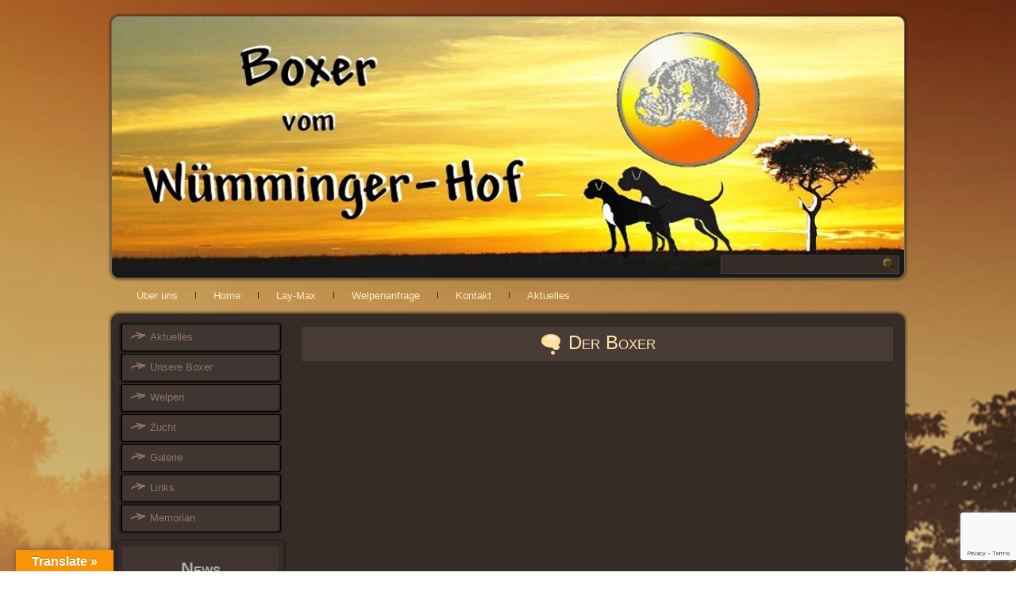

--- FILE ---
content_type: text/html; charset=utf-8
request_url: https://www.google.com/recaptcha/api2/anchor?ar=1&k=6LcsCkEjAAAAAOlAwDpW2t_8VJ6iGcxapvoPpdMx&co=aHR0cHM6Ly93dWVtbWluZ2VyaG9mLmRlOjQ0Mw..&hl=en&v=PoyoqOPhxBO7pBk68S4YbpHZ&size=invisible&anchor-ms=20000&execute-ms=30000&cb=op2kzhcyk9d3
body_size: 48573
content:
<!DOCTYPE HTML><html dir="ltr" lang="en"><head><meta http-equiv="Content-Type" content="text/html; charset=UTF-8">
<meta http-equiv="X-UA-Compatible" content="IE=edge">
<title>reCAPTCHA</title>
<style type="text/css">
/* cyrillic-ext */
@font-face {
  font-family: 'Roboto';
  font-style: normal;
  font-weight: 400;
  font-stretch: 100%;
  src: url(//fonts.gstatic.com/s/roboto/v48/KFO7CnqEu92Fr1ME7kSn66aGLdTylUAMa3GUBHMdazTgWw.woff2) format('woff2');
  unicode-range: U+0460-052F, U+1C80-1C8A, U+20B4, U+2DE0-2DFF, U+A640-A69F, U+FE2E-FE2F;
}
/* cyrillic */
@font-face {
  font-family: 'Roboto';
  font-style: normal;
  font-weight: 400;
  font-stretch: 100%;
  src: url(//fonts.gstatic.com/s/roboto/v48/KFO7CnqEu92Fr1ME7kSn66aGLdTylUAMa3iUBHMdazTgWw.woff2) format('woff2');
  unicode-range: U+0301, U+0400-045F, U+0490-0491, U+04B0-04B1, U+2116;
}
/* greek-ext */
@font-face {
  font-family: 'Roboto';
  font-style: normal;
  font-weight: 400;
  font-stretch: 100%;
  src: url(//fonts.gstatic.com/s/roboto/v48/KFO7CnqEu92Fr1ME7kSn66aGLdTylUAMa3CUBHMdazTgWw.woff2) format('woff2');
  unicode-range: U+1F00-1FFF;
}
/* greek */
@font-face {
  font-family: 'Roboto';
  font-style: normal;
  font-weight: 400;
  font-stretch: 100%;
  src: url(//fonts.gstatic.com/s/roboto/v48/KFO7CnqEu92Fr1ME7kSn66aGLdTylUAMa3-UBHMdazTgWw.woff2) format('woff2');
  unicode-range: U+0370-0377, U+037A-037F, U+0384-038A, U+038C, U+038E-03A1, U+03A3-03FF;
}
/* math */
@font-face {
  font-family: 'Roboto';
  font-style: normal;
  font-weight: 400;
  font-stretch: 100%;
  src: url(//fonts.gstatic.com/s/roboto/v48/KFO7CnqEu92Fr1ME7kSn66aGLdTylUAMawCUBHMdazTgWw.woff2) format('woff2');
  unicode-range: U+0302-0303, U+0305, U+0307-0308, U+0310, U+0312, U+0315, U+031A, U+0326-0327, U+032C, U+032F-0330, U+0332-0333, U+0338, U+033A, U+0346, U+034D, U+0391-03A1, U+03A3-03A9, U+03B1-03C9, U+03D1, U+03D5-03D6, U+03F0-03F1, U+03F4-03F5, U+2016-2017, U+2034-2038, U+203C, U+2040, U+2043, U+2047, U+2050, U+2057, U+205F, U+2070-2071, U+2074-208E, U+2090-209C, U+20D0-20DC, U+20E1, U+20E5-20EF, U+2100-2112, U+2114-2115, U+2117-2121, U+2123-214F, U+2190, U+2192, U+2194-21AE, U+21B0-21E5, U+21F1-21F2, U+21F4-2211, U+2213-2214, U+2216-22FF, U+2308-230B, U+2310, U+2319, U+231C-2321, U+2336-237A, U+237C, U+2395, U+239B-23B7, U+23D0, U+23DC-23E1, U+2474-2475, U+25AF, U+25B3, U+25B7, U+25BD, U+25C1, U+25CA, U+25CC, U+25FB, U+266D-266F, U+27C0-27FF, U+2900-2AFF, U+2B0E-2B11, U+2B30-2B4C, U+2BFE, U+3030, U+FF5B, U+FF5D, U+1D400-1D7FF, U+1EE00-1EEFF;
}
/* symbols */
@font-face {
  font-family: 'Roboto';
  font-style: normal;
  font-weight: 400;
  font-stretch: 100%;
  src: url(//fonts.gstatic.com/s/roboto/v48/KFO7CnqEu92Fr1ME7kSn66aGLdTylUAMaxKUBHMdazTgWw.woff2) format('woff2');
  unicode-range: U+0001-000C, U+000E-001F, U+007F-009F, U+20DD-20E0, U+20E2-20E4, U+2150-218F, U+2190, U+2192, U+2194-2199, U+21AF, U+21E6-21F0, U+21F3, U+2218-2219, U+2299, U+22C4-22C6, U+2300-243F, U+2440-244A, U+2460-24FF, U+25A0-27BF, U+2800-28FF, U+2921-2922, U+2981, U+29BF, U+29EB, U+2B00-2BFF, U+4DC0-4DFF, U+FFF9-FFFB, U+10140-1018E, U+10190-1019C, U+101A0, U+101D0-101FD, U+102E0-102FB, U+10E60-10E7E, U+1D2C0-1D2D3, U+1D2E0-1D37F, U+1F000-1F0FF, U+1F100-1F1AD, U+1F1E6-1F1FF, U+1F30D-1F30F, U+1F315, U+1F31C, U+1F31E, U+1F320-1F32C, U+1F336, U+1F378, U+1F37D, U+1F382, U+1F393-1F39F, U+1F3A7-1F3A8, U+1F3AC-1F3AF, U+1F3C2, U+1F3C4-1F3C6, U+1F3CA-1F3CE, U+1F3D4-1F3E0, U+1F3ED, U+1F3F1-1F3F3, U+1F3F5-1F3F7, U+1F408, U+1F415, U+1F41F, U+1F426, U+1F43F, U+1F441-1F442, U+1F444, U+1F446-1F449, U+1F44C-1F44E, U+1F453, U+1F46A, U+1F47D, U+1F4A3, U+1F4B0, U+1F4B3, U+1F4B9, U+1F4BB, U+1F4BF, U+1F4C8-1F4CB, U+1F4D6, U+1F4DA, U+1F4DF, U+1F4E3-1F4E6, U+1F4EA-1F4ED, U+1F4F7, U+1F4F9-1F4FB, U+1F4FD-1F4FE, U+1F503, U+1F507-1F50B, U+1F50D, U+1F512-1F513, U+1F53E-1F54A, U+1F54F-1F5FA, U+1F610, U+1F650-1F67F, U+1F687, U+1F68D, U+1F691, U+1F694, U+1F698, U+1F6AD, U+1F6B2, U+1F6B9-1F6BA, U+1F6BC, U+1F6C6-1F6CF, U+1F6D3-1F6D7, U+1F6E0-1F6EA, U+1F6F0-1F6F3, U+1F6F7-1F6FC, U+1F700-1F7FF, U+1F800-1F80B, U+1F810-1F847, U+1F850-1F859, U+1F860-1F887, U+1F890-1F8AD, U+1F8B0-1F8BB, U+1F8C0-1F8C1, U+1F900-1F90B, U+1F93B, U+1F946, U+1F984, U+1F996, U+1F9E9, U+1FA00-1FA6F, U+1FA70-1FA7C, U+1FA80-1FA89, U+1FA8F-1FAC6, U+1FACE-1FADC, U+1FADF-1FAE9, U+1FAF0-1FAF8, U+1FB00-1FBFF;
}
/* vietnamese */
@font-face {
  font-family: 'Roboto';
  font-style: normal;
  font-weight: 400;
  font-stretch: 100%;
  src: url(//fonts.gstatic.com/s/roboto/v48/KFO7CnqEu92Fr1ME7kSn66aGLdTylUAMa3OUBHMdazTgWw.woff2) format('woff2');
  unicode-range: U+0102-0103, U+0110-0111, U+0128-0129, U+0168-0169, U+01A0-01A1, U+01AF-01B0, U+0300-0301, U+0303-0304, U+0308-0309, U+0323, U+0329, U+1EA0-1EF9, U+20AB;
}
/* latin-ext */
@font-face {
  font-family: 'Roboto';
  font-style: normal;
  font-weight: 400;
  font-stretch: 100%;
  src: url(//fonts.gstatic.com/s/roboto/v48/KFO7CnqEu92Fr1ME7kSn66aGLdTylUAMa3KUBHMdazTgWw.woff2) format('woff2');
  unicode-range: U+0100-02BA, U+02BD-02C5, U+02C7-02CC, U+02CE-02D7, U+02DD-02FF, U+0304, U+0308, U+0329, U+1D00-1DBF, U+1E00-1E9F, U+1EF2-1EFF, U+2020, U+20A0-20AB, U+20AD-20C0, U+2113, U+2C60-2C7F, U+A720-A7FF;
}
/* latin */
@font-face {
  font-family: 'Roboto';
  font-style: normal;
  font-weight: 400;
  font-stretch: 100%;
  src: url(//fonts.gstatic.com/s/roboto/v48/KFO7CnqEu92Fr1ME7kSn66aGLdTylUAMa3yUBHMdazQ.woff2) format('woff2');
  unicode-range: U+0000-00FF, U+0131, U+0152-0153, U+02BB-02BC, U+02C6, U+02DA, U+02DC, U+0304, U+0308, U+0329, U+2000-206F, U+20AC, U+2122, U+2191, U+2193, U+2212, U+2215, U+FEFF, U+FFFD;
}
/* cyrillic-ext */
@font-face {
  font-family: 'Roboto';
  font-style: normal;
  font-weight: 500;
  font-stretch: 100%;
  src: url(//fonts.gstatic.com/s/roboto/v48/KFO7CnqEu92Fr1ME7kSn66aGLdTylUAMa3GUBHMdazTgWw.woff2) format('woff2');
  unicode-range: U+0460-052F, U+1C80-1C8A, U+20B4, U+2DE0-2DFF, U+A640-A69F, U+FE2E-FE2F;
}
/* cyrillic */
@font-face {
  font-family: 'Roboto';
  font-style: normal;
  font-weight: 500;
  font-stretch: 100%;
  src: url(//fonts.gstatic.com/s/roboto/v48/KFO7CnqEu92Fr1ME7kSn66aGLdTylUAMa3iUBHMdazTgWw.woff2) format('woff2');
  unicode-range: U+0301, U+0400-045F, U+0490-0491, U+04B0-04B1, U+2116;
}
/* greek-ext */
@font-face {
  font-family: 'Roboto';
  font-style: normal;
  font-weight: 500;
  font-stretch: 100%;
  src: url(//fonts.gstatic.com/s/roboto/v48/KFO7CnqEu92Fr1ME7kSn66aGLdTylUAMa3CUBHMdazTgWw.woff2) format('woff2');
  unicode-range: U+1F00-1FFF;
}
/* greek */
@font-face {
  font-family: 'Roboto';
  font-style: normal;
  font-weight: 500;
  font-stretch: 100%;
  src: url(//fonts.gstatic.com/s/roboto/v48/KFO7CnqEu92Fr1ME7kSn66aGLdTylUAMa3-UBHMdazTgWw.woff2) format('woff2');
  unicode-range: U+0370-0377, U+037A-037F, U+0384-038A, U+038C, U+038E-03A1, U+03A3-03FF;
}
/* math */
@font-face {
  font-family: 'Roboto';
  font-style: normal;
  font-weight: 500;
  font-stretch: 100%;
  src: url(//fonts.gstatic.com/s/roboto/v48/KFO7CnqEu92Fr1ME7kSn66aGLdTylUAMawCUBHMdazTgWw.woff2) format('woff2');
  unicode-range: U+0302-0303, U+0305, U+0307-0308, U+0310, U+0312, U+0315, U+031A, U+0326-0327, U+032C, U+032F-0330, U+0332-0333, U+0338, U+033A, U+0346, U+034D, U+0391-03A1, U+03A3-03A9, U+03B1-03C9, U+03D1, U+03D5-03D6, U+03F0-03F1, U+03F4-03F5, U+2016-2017, U+2034-2038, U+203C, U+2040, U+2043, U+2047, U+2050, U+2057, U+205F, U+2070-2071, U+2074-208E, U+2090-209C, U+20D0-20DC, U+20E1, U+20E5-20EF, U+2100-2112, U+2114-2115, U+2117-2121, U+2123-214F, U+2190, U+2192, U+2194-21AE, U+21B0-21E5, U+21F1-21F2, U+21F4-2211, U+2213-2214, U+2216-22FF, U+2308-230B, U+2310, U+2319, U+231C-2321, U+2336-237A, U+237C, U+2395, U+239B-23B7, U+23D0, U+23DC-23E1, U+2474-2475, U+25AF, U+25B3, U+25B7, U+25BD, U+25C1, U+25CA, U+25CC, U+25FB, U+266D-266F, U+27C0-27FF, U+2900-2AFF, U+2B0E-2B11, U+2B30-2B4C, U+2BFE, U+3030, U+FF5B, U+FF5D, U+1D400-1D7FF, U+1EE00-1EEFF;
}
/* symbols */
@font-face {
  font-family: 'Roboto';
  font-style: normal;
  font-weight: 500;
  font-stretch: 100%;
  src: url(//fonts.gstatic.com/s/roboto/v48/KFO7CnqEu92Fr1ME7kSn66aGLdTylUAMaxKUBHMdazTgWw.woff2) format('woff2');
  unicode-range: U+0001-000C, U+000E-001F, U+007F-009F, U+20DD-20E0, U+20E2-20E4, U+2150-218F, U+2190, U+2192, U+2194-2199, U+21AF, U+21E6-21F0, U+21F3, U+2218-2219, U+2299, U+22C4-22C6, U+2300-243F, U+2440-244A, U+2460-24FF, U+25A0-27BF, U+2800-28FF, U+2921-2922, U+2981, U+29BF, U+29EB, U+2B00-2BFF, U+4DC0-4DFF, U+FFF9-FFFB, U+10140-1018E, U+10190-1019C, U+101A0, U+101D0-101FD, U+102E0-102FB, U+10E60-10E7E, U+1D2C0-1D2D3, U+1D2E0-1D37F, U+1F000-1F0FF, U+1F100-1F1AD, U+1F1E6-1F1FF, U+1F30D-1F30F, U+1F315, U+1F31C, U+1F31E, U+1F320-1F32C, U+1F336, U+1F378, U+1F37D, U+1F382, U+1F393-1F39F, U+1F3A7-1F3A8, U+1F3AC-1F3AF, U+1F3C2, U+1F3C4-1F3C6, U+1F3CA-1F3CE, U+1F3D4-1F3E0, U+1F3ED, U+1F3F1-1F3F3, U+1F3F5-1F3F7, U+1F408, U+1F415, U+1F41F, U+1F426, U+1F43F, U+1F441-1F442, U+1F444, U+1F446-1F449, U+1F44C-1F44E, U+1F453, U+1F46A, U+1F47D, U+1F4A3, U+1F4B0, U+1F4B3, U+1F4B9, U+1F4BB, U+1F4BF, U+1F4C8-1F4CB, U+1F4D6, U+1F4DA, U+1F4DF, U+1F4E3-1F4E6, U+1F4EA-1F4ED, U+1F4F7, U+1F4F9-1F4FB, U+1F4FD-1F4FE, U+1F503, U+1F507-1F50B, U+1F50D, U+1F512-1F513, U+1F53E-1F54A, U+1F54F-1F5FA, U+1F610, U+1F650-1F67F, U+1F687, U+1F68D, U+1F691, U+1F694, U+1F698, U+1F6AD, U+1F6B2, U+1F6B9-1F6BA, U+1F6BC, U+1F6C6-1F6CF, U+1F6D3-1F6D7, U+1F6E0-1F6EA, U+1F6F0-1F6F3, U+1F6F7-1F6FC, U+1F700-1F7FF, U+1F800-1F80B, U+1F810-1F847, U+1F850-1F859, U+1F860-1F887, U+1F890-1F8AD, U+1F8B0-1F8BB, U+1F8C0-1F8C1, U+1F900-1F90B, U+1F93B, U+1F946, U+1F984, U+1F996, U+1F9E9, U+1FA00-1FA6F, U+1FA70-1FA7C, U+1FA80-1FA89, U+1FA8F-1FAC6, U+1FACE-1FADC, U+1FADF-1FAE9, U+1FAF0-1FAF8, U+1FB00-1FBFF;
}
/* vietnamese */
@font-face {
  font-family: 'Roboto';
  font-style: normal;
  font-weight: 500;
  font-stretch: 100%;
  src: url(//fonts.gstatic.com/s/roboto/v48/KFO7CnqEu92Fr1ME7kSn66aGLdTylUAMa3OUBHMdazTgWw.woff2) format('woff2');
  unicode-range: U+0102-0103, U+0110-0111, U+0128-0129, U+0168-0169, U+01A0-01A1, U+01AF-01B0, U+0300-0301, U+0303-0304, U+0308-0309, U+0323, U+0329, U+1EA0-1EF9, U+20AB;
}
/* latin-ext */
@font-face {
  font-family: 'Roboto';
  font-style: normal;
  font-weight: 500;
  font-stretch: 100%;
  src: url(//fonts.gstatic.com/s/roboto/v48/KFO7CnqEu92Fr1ME7kSn66aGLdTylUAMa3KUBHMdazTgWw.woff2) format('woff2');
  unicode-range: U+0100-02BA, U+02BD-02C5, U+02C7-02CC, U+02CE-02D7, U+02DD-02FF, U+0304, U+0308, U+0329, U+1D00-1DBF, U+1E00-1E9F, U+1EF2-1EFF, U+2020, U+20A0-20AB, U+20AD-20C0, U+2113, U+2C60-2C7F, U+A720-A7FF;
}
/* latin */
@font-face {
  font-family: 'Roboto';
  font-style: normal;
  font-weight: 500;
  font-stretch: 100%;
  src: url(//fonts.gstatic.com/s/roboto/v48/KFO7CnqEu92Fr1ME7kSn66aGLdTylUAMa3yUBHMdazQ.woff2) format('woff2');
  unicode-range: U+0000-00FF, U+0131, U+0152-0153, U+02BB-02BC, U+02C6, U+02DA, U+02DC, U+0304, U+0308, U+0329, U+2000-206F, U+20AC, U+2122, U+2191, U+2193, U+2212, U+2215, U+FEFF, U+FFFD;
}
/* cyrillic-ext */
@font-face {
  font-family: 'Roboto';
  font-style: normal;
  font-weight: 900;
  font-stretch: 100%;
  src: url(//fonts.gstatic.com/s/roboto/v48/KFO7CnqEu92Fr1ME7kSn66aGLdTylUAMa3GUBHMdazTgWw.woff2) format('woff2');
  unicode-range: U+0460-052F, U+1C80-1C8A, U+20B4, U+2DE0-2DFF, U+A640-A69F, U+FE2E-FE2F;
}
/* cyrillic */
@font-face {
  font-family: 'Roboto';
  font-style: normal;
  font-weight: 900;
  font-stretch: 100%;
  src: url(//fonts.gstatic.com/s/roboto/v48/KFO7CnqEu92Fr1ME7kSn66aGLdTylUAMa3iUBHMdazTgWw.woff2) format('woff2');
  unicode-range: U+0301, U+0400-045F, U+0490-0491, U+04B0-04B1, U+2116;
}
/* greek-ext */
@font-face {
  font-family: 'Roboto';
  font-style: normal;
  font-weight: 900;
  font-stretch: 100%;
  src: url(//fonts.gstatic.com/s/roboto/v48/KFO7CnqEu92Fr1ME7kSn66aGLdTylUAMa3CUBHMdazTgWw.woff2) format('woff2');
  unicode-range: U+1F00-1FFF;
}
/* greek */
@font-face {
  font-family: 'Roboto';
  font-style: normal;
  font-weight: 900;
  font-stretch: 100%;
  src: url(//fonts.gstatic.com/s/roboto/v48/KFO7CnqEu92Fr1ME7kSn66aGLdTylUAMa3-UBHMdazTgWw.woff2) format('woff2');
  unicode-range: U+0370-0377, U+037A-037F, U+0384-038A, U+038C, U+038E-03A1, U+03A3-03FF;
}
/* math */
@font-face {
  font-family: 'Roboto';
  font-style: normal;
  font-weight: 900;
  font-stretch: 100%;
  src: url(//fonts.gstatic.com/s/roboto/v48/KFO7CnqEu92Fr1ME7kSn66aGLdTylUAMawCUBHMdazTgWw.woff2) format('woff2');
  unicode-range: U+0302-0303, U+0305, U+0307-0308, U+0310, U+0312, U+0315, U+031A, U+0326-0327, U+032C, U+032F-0330, U+0332-0333, U+0338, U+033A, U+0346, U+034D, U+0391-03A1, U+03A3-03A9, U+03B1-03C9, U+03D1, U+03D5-03D6, U+03F0-03F1, U+03F4-03F5, U+2016-2017, U+2034-2038, U+203C, U+2040, U+2043, U+2047, U+2050, U+2057, U+205F, U+2070-2071, U+2074-208E, U+2090-209C, U+20D0-20DC, U+20E1, U+20E5-20EF, U+2100-2112, U+2114-2115, U+2117-2121, U+2123-214F, U+2190, U+2192, U+2194-21AE, U+21B0-21E5, U+21F1-21F2, U+21F4-2211, U+2213-2214, U+2216-22FF, U+2308-230B, U+2310, U+2319, U+231C-2321, U+2336-237A, U+237C, U+2395, U+239B-23B7, U+23D0, U+23DC-23E1, U+2474-2475, U+25AF, U+25B3, U+25B7, U+25BD, U+25C1, U+25CA, U+25CC, U+25FB, U+266D-266F, U+27C0-27FF, U+2900-2AFF, U+2B0E-2B11, U+2B30-2B4C, U+2BFE, U+3030, U+FF5B, U+FF5D, U+1D400-1D7FF, U+1EE00-1EEFF;
}
/* symbols */
@font-face {
  font-family: 'Roboto';
  font-style: normal;
  font-weight: 900;
  font-stretch: 100%;
  src: url(//fonts.gstatic.com/s/roboto/v48/KFO7CnqEu92Fr1ME7kSn66aGLdTylUAMaxKUBHMdazTgWw.woff2) format('woff2');
  unicode-range: U+0001-000C, U+000E-001F, U+007F-009F, U+20DD-20E0, U+20E2-20E4, U+2150-218F, U+2190, U+2192, U+2194-2199, U+21AF, U+21E6-21F0, U+21F3, U+2218-2219, U+2299, U+22C4-22C6, U+2300-243F, U+2440-244A, U+2460-24FF, U+25A0-27BF, U+2800-28FF, U+2921-2922, U+2981, U+29BF, U+29EB, U+2B00-2BFF, U+4DC0-4DFF, U+FFF9-FFFB, U+10140-1018E, U+10190-1019C, U+101A0, U+101D0-101FD, U+102E0-102FB, U+10E60-10E7E, U+1D2C0-1D2D3, U+1D2E0-1D37F, U+1F000-1F0FF, U+1F100-1F1AD, U+1F1E6-1F1FF, U+1F30D-1F30F, U+1F315, U+1F31C, U+1F31E, U+1F320-1F32C, U+1F336, U+1F378, U+1F37D, U+1F382, U+1F393-1F39F, U+1F3A7-1F3A8, U+1F3AC-1F3AF, U+1F3C2, U+1F3C4-1F3C6, U+1F3CA-1F3CE, U+1F3D4-1F3E0, U+1F3ED, U+1F3F1-1F3F3, U+1F3F5-1F3F7, U+1F408, U+1F415, U+1F41F, U+1F426, U+1F43F, U+1F441-1F442, U+1F444, U+1F446-1F449, U+1F44C-1F44E, U+1F453, U+1F46A, U+1F47D, U+1F4A3, U+1F4B0, U+1F4B3, U+1F4B9, U+1F4BB, U+1F4BF, U+1F4C8-1F4CB, U+1F4D6, U+1F4DA, U+1F4DF, U+1F4E3-1F4E6, U+1F4EA-1F4ED, U+1F4F7, U+1F4F9-1F4FB, U+1F4FD-1F4FE, U+1F503, U+1F507-1F50B, U+1F50D, U+1F512-1F513, U+1F53E-1F54A, U+1F54F-1F5FA, U+1F610, U+1F650-1F67F, U+1F687, U+1F68D, U+1F691, U+1F694, U+1F698, U+1F6AD, U+1F6B2, U+1F6B9-1F6BA, U+1F6BC, U+1F6C6-1F6CF, U+1F6D3-1F6D7, U+1F6E0-1F6EA, U+1F6F0-1F6F3, U+1F6F7-1F6FC, U+1F700-1F7FF, U+1F800-1F80B, U+1F810-1F847, U+1F850-1F859, U+1F860-1F887, U+1F890-1F8AD, U+1F8B0-1F8BB, U+1F8C0-1F8C1, U+1F900-1F90B, U+1F93B, U+1F946, U+1F984, U+1F996, U+1F9E9, U+1FA00-1FA6F, U+1FA70-1FA7C, U+1FA80-1FA89, U+1FA8F-1FAC6, U+1FACE-1FADC, U+1FADF-1FAE9, U+1FAF0-1FAF8, U+1FB00-1FBFF;
}
/* vietnamese */
@font-face {
  font-family: 'Roboto';
  font-style: normal;
  font-weight: 900;
  font-stretch: 100%;
  src: url(//fonts.gstatic.com/s/roboto/v48/KFO7CnqEu92Fr1ME7kSn66aGLdTylUAMa3OUBHMdazTgWw.woff2) format('woff2');
  unicode-range: U+0102-0103, U+0110-0111, U+0128-0129, U+0168-0169, U+01A0-01A1, U+01AF-01B0, U+0300-0301, U+0303-0304, U+0308-0309, U+0323, U+0329, U+1EA0-1EF9, U+20AB;
}
/* latin-ext */
@font-face {
  font-family: 'Roboto';
  font-style: normal;
  font-weight: 900;
  font-stretch: 100%;
  src: url(//fonts.gstatic.com/s/roboto/v48/KFO7CnqEu92Fr1ME7kSn66aGLdTylUAMa3KUBHMdazTgWw.woff2) format('woff2');
  unicode-range: U+0100-02BA, U+02BD-02C5, U+02C7-02CC, U+02CE-02D7, U+02DD-02FF, U+0304, U+0308, U+0329, U+1D00-1DBF, U+1E00-1E9F, U+1EF2-1EFF, U+2020, U+20A0-20AB, U+20AD-20C0, U+2113, U+2C60-2C7F, U+A720-A7FF;
}
/* latin */
@font-face {
  font-family: 'Roboto';
  font-style: normal;
  font-weight: 900;
  font-stretch: 100%;
  src: url(//fonts.gstatic.com/s/roboto/v48/KFO7CnqEu92Fr1ME7kSn66aGLdTylUAMa3yUBHMdazQ.woff2) format('woff2');
  unicode-range: U+0000-00FF, U+0131, U+0152-0153, U+02BB-02BC, U+02C6, U+02DA, U+02DC, U+0304, U+0308, U+0329, U+2000-206F, U+20AC, U+2122, U+2191, U+2193, U+2212, U+2215, U+FEFF, U+FFFD;
}

</style>
<link rel="stylesheet" type="text/css" href="https://www.gstatic.com/recaptcha/releases/PoyoqOPhxBO7pBk68S4YbpHZ/styles__ltr.css">
<script nonce="va1Hfxi08FsBCu_U7ptmpw" type="text/javascript">window['__recaptcha_api'] = 'https://www.google.com/recaptcha/api2/';</script>
<script type="text/javascript" src="https://www.gstatic.com/recaptcha/releases/PoyoqOPhxBO7pBk68S4YbpHZ/recaptcha__en.js" nonce="va1Hfxi08FsBCu_U7ptmpw">
      
    </script></head>
<body><div id="rc-anchor-alert" class="rc-anchor-alert"></div>
<input type="hidden" id="recaptcha-token" value="[base64]">
<script type="text/javascript" nonce="va1Hfxi08FsBCu_U7ptmpw">
      recaptcha.anchor.Main.init("[\x22ainput\x22,[\x22bgdata\x22,\x22\x22,\[base64]/[base64]/[base64]/[base64]/cjw8ejpyPj4+eil9Y2F0Y2gobCl7dGhyb3cgbDt9fSxIPWZ1bmN0aW9uKHcsdCx6KXtpZih3PT0xOTR8fHc9PTIwOCl0LnZbd10/dC52W3ddLmNvbmNhdCh6KTp0LnZbd109b2Yoeix0KTtlbHNle2lmKHQuYkImJnchPTMxNylyZXR1cm47dz09NjZ8fHc9PTEyMnx8dz09NDcwfHx3PT00NHx8dz09NDE2fHx3PT0zOTd8fHc9PTQyMXx8dz09Njh8fHc9PTcwfHx3PT0xODQ/[base64]/[base64]/[base64]/bmV3IGRbVl0oSlswXSk6cD09Mj9uZXcgZFtWXShKWzBdLEpbMV0pOnA9PTM/bmV3IGRbVl0oSlswXSxKWzFdLEpbMl0pOnA9PTQ/[base64]/[base64]/[base64]/[base64]\x22,\[base64]\x22,\x22w5bCtkLCp8OjJsOCHsOqYi7CqsKHdMKJM0l8wrNOw5/DpE3DncOmw75QwrIwdW16w5HDpMOow6/Dn8ONwoHDnsKnw6wlwohrL8KQQMOuw7PCrMK3w5nDvsKUwoc+w77DnSdgXXElfsOCw6c5w7fCsmzDtj/DtcOCwp7DjgTCusOJwqF8w5rDkEjDqiMbw4RDAMKrU8KhYUfDlsKKwqccGcKLTxkBRsKFwppQw7/CiVTDl8Oiw60qDFA9w4kEYXJGw4dFYsOyEVfDn8KjYXzCgMKaHcKLIBXChTvCtcO1w4fCp8KKAwR1w5BRwqZ7PVV5K8OeHsKwwq3ChcO0EVHDjMODwr0Dwp85w7lxwoPCucKicMOIw4rDjW/Dn2fCm8KgO8KuDjYLw6DDgcKFwpbChSRkw7nCqMKJw7opG8OUG8OrLMOuaxF4RcOvw5vCgXIYfsOPbmUqUCzCp3bDu8KXLGtjw5jDmGR0wplMJiPDhhh0wpnDhSrCr1gDTl5Cw5TCqV90S8OkwqIEwp7DjT0Lw6/CvxB+VMOnQ8KfKsOgFMOTV3rDsiFkw63ChzTDpgF1S8Khw5UXwpzDnsOrR8OcImzDr8OkYcOUTsKqw5jDgsKxOiNHbcO5w7DCh2DCm3EcwoI/asKswp3CpMOjDRIOTsOxw7jDvkACQsKhw5/[base64]/[base64]/wpTCt8KGw7vCscOfw6nDncO+AMOtwqkOwrLDsWHDrcK6QMOpd8OkVirDt2V3w5A6T8Oow7TDjlpbwog2YcOvIzDDg8Olw7hdwqHCumYvw6XCukwnw7bDkjEgwpkRw4xMBDDCqcOMLsOTw74YwrfDqsKsw5/[base64]/Dq8O6FjY4fDnDt2/Dr8O3w6Aqw4zDnMOlwoMzw40Bw5LCjy7Dm8KqdnHCnXHCulkgwo/DgsKew6l6c8Kfw6XCr2QRw5TCksKzwpknw7PCil9HYsKQawzDv8K3FsOtw6Q2w6g7NGjDosKYMwTCg0V+wpgGe8OfwpHCrAjCpcKVwrZswqbDiRQ8wrQmw7HDvR/DtgPDrcKHw5nCiwrDhsKQwq/CgcOtwpsRw4TDihZ3ehEVwoFQJMK5asKIb8OBwpBfDTbCgyXCqAXDjcK3d1nDhcOhw7vDtC8zwr7CucO6AzjDhU5qRMOKRCrDnkIOAgkEcMOifF4HeRbDkGvCuxTDp8Krw4LCqsOgbsOgb33DvMKtfG1dPMKBw5pdLhrCp35sV8Ojw4/CicO7OMOdwo7CtiHDpcOrw7kiwrDDpy7DvcO4w4tMwpcUwoDDgsKTFsKjw5A5wovDj1fDoj5Cw5bDuynCjC/[base64]/DuMO/csO+IHHDuWFEJ1RbAg3DsGhoN2bDjsOoKWoTw7NtwpsnLH88OMOrwpzCm2HCtMOXWzTCoMKDA3M7wrVGwpJ7eMKOQcOHwrEnwoPCv8OLw4ghwo1uwokZMA7DiUrCmMKnKmt3w5bCkx7CqcK1wqk7K8Okw6HCsVILdMK2MH/CkMOza8KMw7Qcw7Ffw5FSw6ggB8Ozag09wqtiw6vCpMOjYVMKw6/ClUQ8BMKGw7XChsO5w7A+ckHCr8KCasOSOBbDiSzDuGfCucKwAhzDuCzClG/Dq8KGwqfCsU05HVwGXxRUQsOobsKYw4rCjk7DvnMnw63Cu0JiEXbDkSDDksO3wpXCtkM2R8OMwoEkw75rwo/DgMKIw5sKbcOTDxN+woVqw4/[base64]/CpmBkw43DqsOKfgMjTsO5woXCo0XCvS5wwrrDqm1/aMKwAk7CozfCu8K0FMOyAhzDqMOnWMK9McKew5/[base64]/w6NOwrYzB3pqwpjDg8KGw5fCgxpPw7fDq8KjwqhcfXZlwqzDujbCvzk1w4jDlAzDvxFew5bDmyfCpkk2w6/CnRzDtsO0c8OTW8KzwqjDtBLCi8OQOcONW35QwrLDqm/[base64]/CusOMK8O3IW3CpRnDq8KrWcK3w5bDhDImdU96w4XCgcO0CXDCmcK1w51tQsOKw6IZwofCqAbDl8ObZR8RGCgiRcKhQ3ouw67CgyHDs0fCg3fCssKxw4XDnm5nXQ9DwpjDp2dKwqxyw68OMMO4ZBrDscKnRMOIwptldcKvw6/[base64]/aBrDqcKZXDg7w6/DomzDtMOawpPDm8KCwpBow63Dt8OtJBnDg3bCjXkiwq1pwrvCljoTw4bCpg/CvCdqw7TDkCghOcO9w4DCsRfCgTd4wqh8w5DDq8KLwoV0E2IvJ8KRAsO6G8OwwqIFw4HCvsOpw7sWKiMcVcKzGxMHFFUewrzDrRrCmjlnbT98w6LCpyAdw5PCtHdmw4rCmiLCs8KvOMK9I0wrw7/[base64]/CcKjw6kWwr9zwoLChsKXEMKMw6Fzwr4oH3XDocO2wp3DmBsAwpbDqsKkE8OXw5cBwqzDsknDmcKxw7fCicKCLTzDjgPDl8O7w5cpwo/[base64]/ZMOqwo4Yw4AEfcOfw516wr3CvsKgM8KhwpBjwqhXR8KJAcOvw74EEMKCDcORwrx5wpYFcQFuBUkLUcKsw5LDkGrChSU/E0vDk8KHwojDpsOnwqjDpcKgBA8Kw6s3JMO0KEfCmMK/w7xNw5rCmcOCD8OVw5PCh3gbwr3CpsOsw6VXHxNxwqjDssK9YDVgQnPDmsOtwpHDg0l4M8K/[base64]/eMKPw4zCo8OoEjU2w6pYIsKmOsOewogiaETCkWsrdMKueyjCqcOzF8OLwq4FJcKzw4vDnz0Fw7cew7x+McKvPBTDm8O1GsKgwp3CqcONwqcKamHCnUjDiQQuwoIhw5fCp8KGRW/Dk8OnaEvDtMKJesK5BDjCsi04w6FpwoHDvycQNMO+CDUWwoodUsKKwrnDnGPCsx/DqQ7CqMKRwo/Ds8KbBsODT1kqw6ZgQHZeSsO/QFXChcKECsKOwpAfAi/CiTE9WHvDn8KRw4ovSsKMFBJ4w7M2wrciwrROw57CiG/CtsOxNk4NccOxJ8OUQ8OLOFFHwqXDt3gjw6kERwzCqsOHwrUPWEktw6AowprCr8OyDMKKRgkSc3HCt8KaTsO1UMOoWEwoPGPDgMK9asOPw5TDly7DjyJMeGnDgzcSYVFtw6TDuwLDoDnDg1rCrMOiwrjDisOABcO/BcOSw5dsBVN/csK/[base64]/Cv8ONFBhKK8KpwqYndn7DrHjDuQTDkw4dCRTDrnoTDsKQdMKlS1vDg8K/wrnCklvCosOVw5xiUBYIw4JTw4DCnjFqw7LChQU7VSHCt8KDJztEwoRYwrkjw4HCng17wrXCisKkK1IAHgx4w7gCwpDDnBEyT8OUdyEpw6jCssOIR8OwYH/[base64]/DsMO7IDoiP8OZw50rw5M4JBlOwpUOwphZAynDnSxCD8KfBsKoWMKhwqVEw7YQwqbCn0RYRDTDqnswwrNqBX17CMKtw5DCtCcZbH3Cp2HCnsKBYcOKw6XDiMOyRz4zNwV/WS7Dp1rCmXDDgzk/[base64]/DkycJbg9pwoN4woXDjcK2wpfDssKUw7TDjcKufcOlwqDDjVceO8KiVMK/[base64]/GsOzKTzDrCrDmMOYXcO9FsKGw5TDgsK/MsOhw40fIMOaDAbCgAU1wogKAMOoesKMUkpdw4wbP8KgPUXDosKsATDDscKgN8O/eXDCrGR0BgXCnR/CqlRBLMOIXTtjwpnDu1bCs8ODwoATw75twqPDr8O4w6kFZkfDpsOtwpbCkF3DrMK9IMKZw7LDs1fCoWvDkcO0w43DgjhKQsKtJj3CgyLDscOvw5HClT8QTGHCikHDscObCMKQwqbDnjnCpXjCuhhrw4zCl8OuUCjCqzghbzHDnsOhB8KvTCrDgQXDssObRMO1FsKHwo/DvF51w5XDqMOuShoXw5/DvRTDo2VLwopswqzDoE97EQDCqhTClhoSDETDlCnDonXCrwHDtiAkPz5lAUXChgEnHU4iw6AMQcOXRnElG0LDlW1owqJZf8O6bMOmcVdydcOqwp/Cs21MR8OKD8KOc8KRw6Fiwrt9w47CrkBYwrF7woXDkjHCgsO/VU3CjTUOw6nCs8Oew551w7d1w7Y7C8KqwogYw6PDiWbDnk0UYxNZwofCksKCTMO6YMOPZMO5w5TCj07CgF7CgcKBfFgSeHPDvEVqKMOwDhJmWsKiMcKXN00lOyM8fcKDw4s3w4dZw4XDjcKLP8Odw4cEw6/Di3BWw7xtesK6woYba3Iyw5wUVsOWw6d5GsKDw6bDucKPw7wSwoMKwq5SZE0DGMOZwrE4N8KMwrXCpcKCwrJ1IsK+ITMwwogVbsKSw5vDiiwDwr/DrUoNwqQEwpjDrcOnwpjChMO3w6DDoHxpwpnCsh4mKWTCtMK3w4V6PBtvK0fDjxnCnEJfwpFcwpbDu2UFwrTCmzHDnlXCsMK7fzzCpTvDsz8nKUjCjsKgF0QVw5vDrV/DqD7Dk2hEw4LDvMOxwqnDuRJ3w7QtTMKXCMOsw4fCgMKycMK6b8Onwp3DtcKhB8OPDcOrLcOkwqTCrMK1w4tRwr7DpQNgw5A7w6VHw4E9wo7CnUvDmkDDn8O5wpnCnmEwwp/[base64]/CvsKSwr/DqcKkA8KlBsKIwqo9ckRnJnzDjMOKUsOjHMKiIcOxw6zDgyDClXjDiAt/MXJQMsOrQwnDvVHDjVrDncKGDsO3KcObwoo+bRTDhsOCw47DgMKQJcOtw6V2w5jCgBvCpQpYa0JQwpnCscKGw6/CvsOYwrQow4EzGMKbOwDDocKzw6UwworCp2nCnXovw4zDnSB4ScK7wrbCjXdJw50/[base64]/CrG7Cs8OUwrTCtsKhUMKkElXCjhl3wqXCsMOAwrHCn8O0FS/[base64]/wq8MHjFqIMO7AsOCwrwScSxxwo1+w7jDusOmw4wxwpLDhhpiwrTCjXQPwo3Dl8OhGnXDlcObw4FGw7vDvG/[base64]/DUnCphbDiBk7S1Vqw7HDl2xEYsKmR8KsKD3CtMOWw6jDg1PDs8OYJlPDgMKuwoVIw6wcQzZUcAvDscOoM8OyWGFfMsORw6VDwrLCpT3DongAwpLCnsO/PMOQQSPDv3J0w5t+w6/DoMKTdhnCoWsjUsOEwp/[base64]/DmRdoJ1TDhcOZwpnCkMO+SMKDw5I1wrbCliIlw7HDoGNRRMK1w4TDgsKGMcKawroaw5/Dj8OtZMKUwr3CvhPDhcOVe1Z9E09dw7jCt1/CpsKjwqN6w6XCt8Kjw7nCl8KVw5QnCmQ7w5YqwpNsCiYuT8KUAX3CsTRRf8OzwqgJw6p/wpnCk13CrcKmJkHCgsKowrpYwrwZWcOdwo/ChFJ4I8Kpwqp1THjCoQt1w5nDlD3Dl8OZOsKKCMK3JMOAw7I6wqbClcOgYsO+wojCqMOTRFZqw4QMw7/Dr8OnZ8OPwqJfwrfDk8KkwpECdQLCmsKkW8KvNsOsNEtlw5dNc0sXwrzDt8KPwoZZG8KVAsOKd8KgwoDDoynDijxFw4zDvMO5w5HDtAfCm2gHwpYeennCpQ92RcOdw7p5w4nDu8KsRyYdOsOKJ8KowrbDoMKjw5XCgcOWNDzDuMOpQMKFw4TDtg/CgMKNClMEwoFDw6vDvsKsw4oHNsKYb3rDscKgw7HCgVvDp8OqX8OTwoRCMxcGEwEyFxdXwqTDvMKzXVhCwqTDlGAqwp0zQMKNw77DncKiw5fCqxsvfDdSVm5wS3Fsw6LCgSYCPsOWwoJUw7DCuRwlRsKJAsOKWsOGwp/ChsOYBDxGbFrDgW8qa8OgK3fDmiYjwrrDuMO+FMK5w7zCsUrCh8Kqw61mwqp7D8Kuw4LDncKBw4RQw4vDscK9wqbDhBXCkDnCt2PCo8ONw5bDmzfDmcO5w5XDlMK/eWE6wrclw40FU8KDbwDDisO9cSfDisKwMEvClwLDvcKyCMOibQQHwo/CrV81w7AzwrgewoXDqQnDmsKpNMKqw4cXejsSJcOvVsKqJHPCpX5NwrIVY2RNw5fCt8KAP1HCo2rCicKnD1LDssO4aRdZHsKdw4/[base64]/[base64]/Du0PCj39xwpbCqAY7OhDDqkhTwqXDtETCkMKbwoYlDsKlwo5DBSLDpyHCvnxYK8K6woswXMKoJxgQOQFZCgjCoEdoH8OaPMOZwq8tKEktwpkQw5HCoHV2VcKTX8KEISnDhwoTTMObwo/Dh8K8DMORwolMw4LDqX4SM35pNsOUHwHCv8OKw7RYMsOmw7waMlQFw4TDscOWwqrDncK8MMKWwp0ve8Ocw7/DmhLCpMOdNsOaw5hww4LCjCB4MkfCuMKzLmRVAsO2LjNhHjDDhFrDsMObw7vCtjoeHmAENzrDjcOYesKuTAwZwqkTNMKew79BGsOEJsKzwoNOPSRjwobDhcKfGBfDj8OFw6Mpw5HCpMOow4jCohvDs8OnwrIfKcKGRHTCi8OIw73DkTRDCsOpw5pZwpfCrisXw6/[base64]/DjsKtJUQbCcK9NDRgSMOQPSXDucKqw7dUwo7Cu8Ouw6NvwoJmwrfCuWDDjSLDtcKmAMKRVjPClMKCVF3CjMKTdcOLwrM8wqBXczUIw6IpORnCicKdw5TDuW1YwqxdTMKvPcONasKdwpEbEVlyw6HCksKXAMK/w6TCtMOYehFxYMKVwqbDtsKaw7PDnsKECV/CscO7w5rCgWnCpgLDrgonUQ/[base64]/CpmwRw6LCvnPDhcK3w508CcKPw7FGZMOgBg7Do3dkwp1Kw6c7wqfCizjDsMK4PVnDp2rDhVDDmCvDn2J0w6RmR17CoD/CvVgvdcKXw4PDmMOcBT3DkhF2w4vDl8Ogwo9DA2/DqsKAAMKJPsOKwpV5JjzCnMKBSU/Dj8KFBH1BYcOvw7nCgRfCmcKjw7vCgjvCoAcdwobCg8KNEcKpw57Cu8KIw4/[base64]/DlnjDgzHDjsKawovChyXDjMKxfsOdw6/ClU0bGMK4wrV6aMOkdDJ2X8KUw7ctwppuw6fDkHciwrnDml5pQlUcNsKILik2FnfDoXJzVDd4IS0aRj7ChivDvQHDnxLCisKyHSDDpBvDm1sYw4fDsj0swrxsw5nDtnfCsFdfVFPDuEMOwo/DoUDDkMOwTk3Cs0d9wq9SF0XCo8Kww7dYw5jCrw8iJjoSwqEVdMORA1/ClsO1w6ARScKHBsKbw60awr5owrYaw6PCjcKNSxzCqifCp8OGUsKDw7gdw47CscOGw7nDthvChlDDrnkrK8KawpM/wow/w6hecsOheMOmwrfDocOqRx3CuVvDjcKjw4rCrXrCicKUw51cwrd1wpcnwplkKMOHQ1XCo8OfXBJ4BMK6w65YT3sYw7kvwovDp2AYKcOIwqw4woRPN8OVeMKOwpPDmcKiZXHCoDrCslLDhsO6D8Kgwoc1PA/CgCPDv8OywrbCqcKrw6bCnHzCgMKQwoHDqcKJwrvDqMOtD8KjI2stAGDCs8KCw6rCrhdofjpkNMO6FQQXwrnDuSzDusOdw5vDscONw5nCvT/DtzlTw57Di0DClE0Bw7bDj8K3acOOwoHDjMK3w5tNwpB6w5/DiEEaw6EBw7lRR8OSwrfDu8OIa8OtwpjCoD/[base64]/CqsO0wqnCh8KQeMOKw6XDt8Kyw6vCsF/CoVoawrnCkcOYwr01w4Ecw5TCucOhw4oQD8O7OcOuRMOjw67Dr2ZZGQRdwrTCu24+w4HDr8OYw6Q/[base64]/[base64]/w7ZJw5Ehw7XDknnDpMKWw5TDocKzw4jDoF49QcKlDsOHw5BXYsOmw6XDm8OLG8OXSsKCwoHCgHg8w5J3w77DgMKhN8OvEmHCpMOawpR/w6DDmcO8w5fCoHYGw7XDqcO+w4kZwq/CmEhKwr9xD8O9wpXDg8KdGi3Dl8OowoFEH8Oyd8OfwpfDnHbDrnsyw4vDsnBhwrdbBMKHwocwDsK0ZMOrAUkqw6Z0SMOBfMKwMsOPX8KCYMKRSklUw4lmw4bCmsOawoHCtcOaGMOMC8O/E8KAwqTCmhptPcK2JcKKEsO1wooYw7fCtnLCoxIBwq1caCzDs2JvB03Ck8K4wqciw5MoUcOWe8KqwpDCncOXDh3Cu8ORT8KsVQcyV8O5aR0hRcOUw45Sw4DDmD/ChBXDkRgwNVcgNsKUw4/Dk8OgR2zDu8KoGsO0F8OnwoLDqBctShddwp/CmcOEwo5Bw7HDi03Csg7DvV8dwqjClG/DhTnCgkkZw64tJWttwrHDii/[base64]/[base64]/w7N1w5A6wo8nwrlmNcKjHcK9C8KNSsKEw7MdKsOkaMOTwr3DvyTCuMOHLVPDssOew5lRw5hrYVMPSCHCnE11wq/[base64]/DrwXClcKLRlc5w5QVT8KJwqkuR8Obw6A3GXXCkRDDrFpbwpTDt8Oiw4M4w5siNS3Cr8KBw7nCrlA+wrTCjQnDp8OCGGFSw719AMOOw49LV8O/MsOzAcK4wrjCmsK4wq8oBsKXw6kLCxjCmQwDOHvDkyxnR8KfPMOCOBc1w7ZFwqXDqsOAAcOdwoLDk8OWesOIbMO4HMKaw6rDjmLDs0ULWCF/[base64]/[base64]/QjQfDi7Dr3cpwpVfw57DqgdccMKrw63Dm8OONsK2w5VJDk8VLsO+wqHChTDDohzDl8OwI3USwr8Xw4dBT8KeTCzCsMOgw7jCswHCmWInw4HDlGfCliLCm0ASwrrDi8O2w7o1w51VP8OUPE/CncK7NMK/wrvDqBEPwqHDoMKpDzAFBMOhIDsQT8OZRXTDvsKRw73DlEBKcToaw53DhMOlw6duwr/DomrCtmxDw4jCo01gwq4QUBk0bGPCq8Kdw5XCs8KSw6MoEAHCrSJcwrV+D8KtS8KbwpbCqCYgXh7CvU7DmnYvw6cfw7/DlANjNkcOM8OOw7Zdw5d0wo47w7zDoRjChg7CoMK6wqDDsyoNQ8K/wrXDsT0NYsO/[base64]/[base64]/DvMKIZMKow6/Cqm/DukvDrS1VwpJiw5Rjwqp6DcKFw4rCgcOHGsOrwrzDgDHCk8KNL8O9w43CqsOVw5TDmcKDw4Zaw4gJw5h4QTHCkyvDmFAtasOWVMKOWMO8w7zDoAY/w7sIZ0nCiRYfwpQHBjTCm8KMw5/DoMODwprDtzcew6/Ct8OeW8O+w5VHwrc5c8KnwotCKsOww5/Dl0bCnMOJw6HCohxpHMKBwrsTNxzDuMOOFGTDncKOO2VqLD3ClGzDr0Iuw7tYR8KhSMKcw5zDiMKgKXPDlsO/[base64]/w5bChMKVQsKDbcKWVnQpw6HCmMKIw4DCqsOEfXvDpsOew5IvBcORw6XCtcKOw7QOTADDksKVCxYJWRHDl8Okw5/ClMKUZnEwfMODNsKTwpYswoMaTlLDrcOtwqMLwpPCl1fDjWPDq8OQV8K+eC4SAMOBwphNwrPDhDbDksOrfMKAWhTDj8KqIMK5w5cWajAAU2VoRMOFIX3CtsORNcO3w7/DrcOhFsOdw6BFwojCm8KBwpU7w48wJsO2Kzdgw65ZRMO6w6lXwpkawrfDgMKJw4nCkhHCusKpSMKYOUZ1blktSsOSYsOaw5Rdw6vDmcKyw6PCi8Kww4rDhihTcEgkBjNWYjpiw5vCqsKIAcOeCwPCuGbDkcOWwrDDoQDDvsKxwpBuBRjDhCpowo5eKsO/w6YHw6pWHFbDusO9KMOow6RjTikyw6nCpsOTAiPCvMO7w6LDg2zCu8KxIEZKwrt2wpY0VMOmwpQCRH/[base64]/[base64]/[base64]/DqyIzA0LDpCQNTh9aF8KFfyjDvcO9w73DoMK6wrBVw4Iow4rDtxLCtWcuN8KPJCohRyzCicO9KCDDqMOTwq/DhApFL2rCkMK5w6JpccKFwrwUwrkrLMKyWQkCFsOawqhja1g/wpZ2dcKwwq0Qwr0mFcOqa0zDssOEw6UDw4XCrcOKE8OtwpZjYcK1ZEHDkX/Cj33CpVZFw40eVxZQOhfDtQMsMsKrwp5Dw5LCisOdwrTCu1QwBcOua8O5cnl6CcONw4ATwq3CrRBmwrMwwpVowpnCk0B2KQluK8Khwp3DuR7Cp8Kbwo3Cji/DtljCn0lBwrnDoyIGwrvDjiFaMsKoKhMmcsKtc8K2KBrCrsKJIMOAwrDDlMK8JU1LwpQPfgx/w7hVwrvCrMONw5rDrhfDocK2w5h3Q8OaER/CgsOOUnZ8wrvDg1/CpcK3KsK+dll/PWnCpcO3w4TCiTXCoArDlMKfwpQwCsO9wrrCnSLDjhkWw7wwLsK6wqHCkcKSw7nCmMK/[base64]/DmUzCoyNrwqYfIWXCucKkw4LCqCMtPX4ew64Zw71hwrlHZwXDhl/CplJDwo8nw6E9w6kiw43DuivCgcOxwrnDncOzKRsww5LDgCzDtMKUwrHCk2nCvQ8GWWMKw5PCrwjDlypwLMO+X8Khw6UoHsKbw4rClMKVNMOsFnhGZygyQsKqRcK3wpEmPV/Cg8KpwpMgKn8fw4BoDAjCsD3Cj1Q0w4jDmMKGJBvClAYNZ8OrBcO9w7bDuDIJw6Nnw4PCrRtGJMO9wo/[base64]/CgMK6wrwvWMKRJHtYwonCuMOKw4/CqizDgUdQw5fDtntGw6BIw4LCpcO8OS3CsMOYwph6wrXCmS8lBRfCsH3DtcKFw43CicKDGMKcw7BmN8OSw4zCqMOjGDjDiFbDrEFawpPDlR/CtsK8GBkYIV/Co8O3asKcUCPCsi/CgsOvwrEHwoPCgBfCqWQtwrLDq3/[base64]/XgjCnTwew6fDtQPCm2EXQE80RSTDrjFwwpXDqsOCfAhQPcODwrxKHcOlw6LCiGoTLEMkU8OTSMKgwrLDg8OpwpBWw77DmQbDu8Kdwootw494w6cCXDHDjH0uw4vCkm7Dn8KEd8KfwoYfwr/Cq8KdesOYXsK6w5AmZBHCnypzIcKvS8OXAsKvwr0PME/[base64]/[base64]/DlMO9wpUgw6/CuMKVOW/CoQE9E8O2w7QDw4Yhwow5woXDkcKEMnfDqMO+w6nCg2PCt8O6QcOOwpF9w4vDi3TCtsKNLcKaXGUdEMKdw5bDuWxUZsKoW8Ojwp9Wf8OtKjI3LcOuDMObw5LDtBhMKxk3w7fDmsOiZF3Ct8KRw6LDtBvDoUzDjw/Cvhk1woLDqsKfw5jDsDEPCnZxwp12ZsK+wrsxwq/Dnx7Dow7DhX5JUjjCmsK1w5PDo8OFDCvDvmTCkybDggzCq8OvHcO5M8Oiw5RLCsKbwpFHU8KswqQTUsO2w6tMYiliclvDq8OdH1jDlz/DsUbChQjDgEsyGcKaY1c2w7nDuMOzw6pkwpsPNcO4VW7DmyTCn8O3w75hRgDDmcOIwqpiXMOHwrbDuMKYWMOLworCrwM3wo7DuHF8I8Oyw43CmMOXOcKSLMOVw5APWcKEw7pdKMK/wrXDiyfDgsKZEXLDo8KEcMOmbMKEwovDhMOvcADCuMO6woPCl8O5KMKPwqTDosOfw45WwpMnLRYaw59eaVotVxDDgXnCnsOlJcKAcMO2wosbGMOJCMKKw5gqwonCksO8w5XDlxHDs8KiEsK5QBxIYRfDgsOKAcOTw7jDl8K2w5R0w5vDkSsQAGHCii4bZVo/OFM6w405EsOwwqpmEgrChRPDjsOFwr5SwrwxN8KKNnzDqgkqacKVQBhCwpDCt8KTcMKcYyZcw5tYVXfCgcO0PxvDoydkworCisK5w7IMw7nDisK6aMOZbQPDl2PCuMKXwqjCjTtBw5/DksKXw5TDhDI1w7YIw5NzAsKnAcKSw5vDtnFswokWwq/[base64]/DpiN6wobCmF/[base64]/DmMOFw73DmU4FSCNVw6LDksKUA8OfXcKXw4ATwpfCicK7WsK6wrQpwpPDoTEdARRYw6XDslgVAMKqw7suwq3Cn8OOcj8BE8K+YHbChwDCtsOFMMKrAgLCn8KAwrbDqAnCkMK+NQB7w5soSBnCtiI6wrNwOMKFwptiCcKlBzzCl0drwpg7w7bDp0x1w4RyOcOFcE/[base64]/CtScdwrsqwpkndsKHecKrOwnDkwBjdsO/[base64]/[base64]/D3nCihHDn8KFw4I7Ozl8wo8IYcOtfcKOC04RN13CvCPChcKiLMO/L8OwQn3DlMOrXcKCMUjDkRPCjsK2EcO5wpLDlRNbZQo3wpLDscKlwpbDqMOIw73CpsK7by5rw6XDoiDDisOuwrBxRH/CrcKVVSJlwr3CpsK4w4gUw47CrTAYw5QNwq9KN13DlSYuw5nDssOKI8O1w6ZTPBxOPC3DusKcVHnCk8OyOHBgwrnDqVBtw5DCgMOiUcOOwpvCjcOWTXsOAsOzwqAXBMOLdHsgIcOkw5LDlsOZwq/Ci8KEKMOYwrh5HsKgwrPDkA/Cr8OaZG/DiS4hwqY6wpPDtsO4wopUaEnDkMKEJTx+YXxOwrrDrlJpw73Ch8OfTMKFOy9xw5I+IsK6w5/CuMODwp3Cg8OfaHR6BCxsYVNDwqfDkHdjfsOewrRYwoBtFMKnE8KjFMKTw6HCtMKGLMO2wpXCk8O0w6Aaw7Mnw4IOY8KRcSNJwrDDo8OYwozCuMKbwpzDt0XDvnfDlsOlw6VNwp/[base64]/w7jCp8K/w5FaDMKTKXzCmMKSXwHCl1vDj8ODwqfDrDccw43Cn8OfE8O/[base64]/DjjotwqnCkMKUw5jDr3/[base64]/ChEtOwqzDg2RsVMKpwqfDr8KOwrZhw4dLwrnDtcKzwpDCh8OMdcKxw67DlcOywp4pcDvCmMKnwq7CucOmCDvDvMORwrbCg8KWZxfCvhQqwrIMYcOmw6XCghJnw5R+BcOcbGl6b3ZiwpPCgEIwL8OGaMKELmU/TjlMNcOIwrDCp8KxbMKAPQdDOlLCrgoHdAnCjcKcwqLCp1/DhWTDnsOIwpzChRzDnljCjsOVFsK4HMKCwobCs8O8MMK4XMOyw6PDhyPCm0/CslkWw67DjsOdETUGwo7DsCEuwr0Gw68xw7p+JFkJwoUywpl3AixmTWnDszfCmMKTRWRwwp8oHyvCtC4mBsKEGMOtw4TCtSLCo8KqwrPCgMOzIMOLRSfDgy9Kw5vDuWLDt8Oyw5ARwofDm8K8LwrDqjE6wp3CsgJucE7CsMOCwromw4/DuBBCPsK3w49pwrnDtMKOw77DuVUGw4vDvcKmwqwowrJiWcOMw4nChcKcYcOrRcK6wo3Co8KYw5cEw6rDjMKKw4FRJcKRY8OzCcKcw6nDkEzDhcO5Eg7Dqg3CnAMZwqLCqMKKAsKkwoMxw5wnYmEcwotHNsKiw4lXGVYswrkMwrPDiALCv8K1EX4+w5/Cp3BKCsO1wq3DmsOFwrzCtlzDksKFXBpuwpvDtVJEEsO1wqRAwqfCm8Ocw7Niw4VNwqbCqWxvXzbCm8OCCAl2w6jCpMKpfSJVwpjCiUXCiSsRKk3CmUgeYTzCr0nDmjcUOkDCl8Kmw5DCrBfCqy9TWMOdw5UMVsOSwrM/woDClsOaEVJtwoLCnBzCsgjDsjfCs1oiEsObLsKPw64HwpzDgg9WwpzCrsKIwoXCuyrCulBjPhrCk8OVw7kEJh1PF8KewrzDqj3Clhdbeh/[base64]/DmsKpwpbDhsKtw7wIw5bDgMObw5TCjmTDjsKVwq3Dnw7CucOowrLCosOQQXfCq8KrSsOfwrBvG8K7PMKdT8KXYH9WwoAldsOgM3XDgWzDsnvCoMOAXz7Cm3bCusOCwrzDp0TCssOqwrcyCnE4wrF4w4QDwpfDhcKfVcK/[base64]/w7vCj1bDiMOdJcOvwqnCrhVSDwTDq8OGw6rCoCvDu2E8wpNpa3XCpsOnwrIyXcOaLsK4DHNPw5fDlHBPw6RSXifDlsOeIllJwpRYw4jCpcOAw6kdwq3CnMKaScKgw6RWbghBCDpXZsOSPMOtwpwjwpUbwqhzaMOuUgRKVxkYw5HCqTDDkMO+VQQ4Wzo3w7/[base64]/[base64]/w4DDm8ORU0zClMO9w7k/OsK4w43Dj0HCu8KFN2rDv2/[base64]/wr5ewrVGwqE9w7RGw7rDn04IDMOWwqIjw7oBO3EswpHDpTfCvcKhwqrCmjnDlsOvw73DiMOWUC9wOU0XbHAGPMO7w4zDgsK/w5hsNUYgGMKWwpQGZErDvHVdf2HDsigOFBIhw57DuMKjDzZGw4Vpw51ewrfDnkPDjcOOFWbCmMOJw7l8woAIwrstwr3DiD9DGMKzWcKAwqVww5YnGcO1HiggK3zDiTXDkMOnw6TDvkdZwo3Cr23DmsOHVGXCicKnGsODw5xEGH/[base64]/[base64]/[base64]/DkxPDhMKrwrbCocOuwpVWw41YEnfDnHDCrj3DoyrDtgXCocOlGcOhTsKvw4LCt2FyZCPCgsO6w6Qtw71bUmTCkwQDXipvw608Hzt9wokTw6LDtcKKw5QYPsOWwodpLx90Xm/Cr8KxNsOcB8OTWDw0wot+ccOOc29Hw7sPw5g8wrfDuMOgwoVxZSPCtcOTw4HDmyADImkNMsKABmvCo8KKwpl6IcKQc3BKSMORVsKYw50sAns8e8OVRXrDuQXCm8OZw67ClMO5JsOewpkPw7HDm8K3HWXCk8KPcsOrfB5LccORMGrCpwgTwqrDpWrDriHCrz/DnWXDlVRLwrPDuS3DmsOhIxAQNcK1woNGw7grw5LDjRlkw6pgK8O8bTjCr8K1GMOzWUPCojLDqyg/GCouXMOBNcOnw40ew5h9IMOrwoPCl24BJF3DpsK7wohAMcONHyDDmcOWwp7Di8Khwr9fwq92RX0YB1fCiArCkWHDjyvCtcKveMOOXMO4BizDgsONST7DtXZ1cmzDvMKXKcOxwpgPE1wiRsOHQMK5wrMvccKfw7jDg2UuEl7Ckx9QwrARwqHClArCuQZiw5FCw5zCvE/CtcK5acKEwqPCiDcTw6vDsU1oWcKSc0waw49Ow4Yuw75DwpZHWsKyLcO3cMKQU8OvAcOcw7fDnFbCpErCosODwoHCo8KoaXzDhjIpwpfCpsOcwprDlMKDKDtAwrh0wozDlyopCcOrw4bCqDFIwrBwwrVpTcOOw77DvGAYGg\\u003d\\u003d\x22],null,[\x22conf\x22,null,\x226LcsCkEjAAAAAOlAwDpW2t_8VJ6iGcxapvoPpdMx\x22,0,null,null,null,1,[21,125,63,73,95,87,41,43,42,83,102,105,109,121],[1017145,275],0,null,null,null,null,0,null,0,null,700,1,null,0,\[base64]/76lBhnEnQkZnOKMAhk\\u003d\x22,0,0,null,null,1,null,0,0,null,null,null,0],\x22https://wuemmingerhof.de:443\x22,null,[3,1,1],null,null,null,1,3600,[\x22https://www.google.com/intl/en/policies/privacy/\x22,\x22https://www.google.com/intl/en/policies/terms/\x22],\x22aDZzB2YJvDOR7xijXJIaCuPU94mmoX4r0/quq8OGBfA\\u003d\x22,1,0,null,1,1768645412082,0,0,[228,195,111],null,[97,209,91,127],\x22RC-6xOIYHjGM8x_3w\x22,null,null,null,null,null,\x220dAFcWeA7YSvNe3pnyF-jXm7MUerzrMxeVIafD3nRF8PrDxIso7ft-hHVWIRlDSSDMTrm6ZUzsG2S5tYaIEh5QQrquO_df-mUbWg\x22,1768728211994]");
    </script></body></html>

--- FILE ---
content_type: text/css
request_url: https://wuemmingerhof.de/wp-content/themes/0916_WHOf_2/style.css
body_size: 13409
content:
/*
Theme Name: 0916_WHOf_2
Theme URI: 
Description: 
Version: 1.0
Author: Claudia Schmidt
Author URI: 
Tags: fixed-width, left-sidebar, two-columns, valid HTML5, widgets
*/

/* Created by Artisteer v4.1.0.59861 */

#art-main
{
   background: #231D1A url('images/page.jpeg') top center fixed;
   background: linear-gradient(top, rgba(0, 0, 0, 0.27) 0, rgba(167, 148, 139, 0.39) 1050px) no-repeat, url('images/page.jpeg') top center, linear-gradient(top, #000000 0, #746158 1050px) no-repeat;
   background: -webkit-linear-gradient(top, rgba(0, 0, 0, 0.27) 0, rgba(167, 148, 139, 0.39) 1050px) no-repeat, url('images/page.jpeg') top center, -webkit-linear-gradient(top, #000000 0, #746158 1050px) no-repeat;
   background: -moz-linear-gradient(top, rgba(0, 0, 0, 0.27) 0, rgba(167, 148, 139, 0.39) 1050px) no-repeat, url('images/page.jpeg') top center, -moz-linear-gradient(top, #000000 0, #746158 1050px) no-repeat;
   background: -o-linear-gradient(top, rgba(0, 0, 0, 0.27) 0, rgba(167, 148, 139, 0.39) 1050px) no-repeat, url('images/page.jpeg') top center, -o-linear-gradient(top, #000000 0, #746158 1050px) no-repeat;
   background: -ms-linear-gradient(top, rgba(0, 0, 0, 0.27) 0, rgba(167, 148, 139, 0.39) 1050px) no-repeat, url('images/page.jpeg') top center, -ms-linear-gradient(top, #000000 0, #746158 1050px) no-repeat;
   background: linear-gradient(top, rgba(0, 0, 0, 0.27) 0, rgba(167, 148, 139, 0.39) 1050px) no-repeat, url('images/page.jpeg') top center, linear-gradient(top, #000000 0, #746158 1050px) no-repeat;
   -svg-background: linear-gradient(top, rgba(0, 0, 0, 0.27) 0, rgba(167, 148, 139, 0.39) 1050px) no-repeat, url('images/page.jpeg') top center, linear-gradient(top, #000000 0, #746158 1050px) no-repeat;
   background-attachment: fixed, fixed, fixed !important;
   margin:0 auto;
   font-size: 13px;
   font-family: Ubuntu, Arial, 'Arial Unicode MS', Helvetica, Sans-Serif;
   font-weight: normal;
   font-style: normal;
   text-align: justify;
   position: relative;
   width: 100%;
   min-height: 100%;
   left: 0;
   top: 0;
   cursor:default;
   overflow:hidden;
}
table, ul.art-hmenu
{
   font-size: 13px;
   font-family: Ubuntu, Arial, 'Arial Unicode MS', Helvetica, Sans-Serif;
   font-weight: normal;
   font-style: normal;
   text-align: justify;
}

h1, h2, h3, h4, h5, h6, p, a, ul, ol, li
{
   margin: 0;
   padding: 0;
}

/* Reset buttons border. It's important for input and button tags. 
 * border-collapse should be separate for shadow in IE. 
 */
.art-button
{
   border: 0;
   border-collapse: separate;
   -webkit-background-origin: border !important;
   -moz-background-origin: border !important;
   background-origin: border-box !important;
   background: #FFB624;
   background: linear-gradient(top, #FFB31A 0, #FFC552 20%, #FFB92E 50%, #FFB114 80%, #FFB624 100%) no-repeat;
   background: -webkit-linear-gradient(top, #FFB31A 0, #FFC552 20%, #FFB92E 50%, #FFB114 80%, #FFB624 100%) no-repeat;
   background: -moz-linear-gradient(top, #FFB31A 0, #FFC552 20%, #FFB92E 50%, #FFB114 80%, #FFB624 100%) no-repeat;
   background: -o-linear-gradient(top, #FFB31A 0, #FFC552 20%, #FFB92E 50%, #FFB114 80%, #FFB624 100%) no-repeat;
   background: -ms-linear-gradient(top, #FFB31A 0, #FFC552 20%, #FFB92E 50%, #FFB114 80%, #FFB624 100%) no-repeat;
   background: linear-gradient(top, #FFB31A 0, #FFC552 20%, #FFB92E 50%, #FFB114 80%, #FFB624 100%) no-repeat;
   -svg-background: linear-gradient(top, #FFB31A 0, #FFC552 20%, #FFB92E 50%, #FFB114 80%, #FFB624 100%) no-repeat;
   border-width: 0;
   padding:0 5px;
   margin:0 auto;
   height:20px;
}

.art-postcontent,
.art-postheadericons,
.art-postfootericons,
.art-blockcontent,
ul.art-vmenu a 
{
   text-align: justify;
}

.art-postcontent,
.art-postcontent li,
.art-postcontent table,
.art-postcontent a,
.art-postcontent a:link,
.art-postcontent a:visited,
.art-postcontent a.visited,
.art-postcontent a:hover,
.art-postcontent a.hovered
{
   font-family: Ubuntu, Arial, 'Arial Unicode MS', Helvetica, Sans-Serif;
}

.art-postcontent p
{
   margin: 12px 0;
}

.art-postcontent h1, .art-postcontent h1 a, .art-postcontent h1 a:link, .art-postcontent h1 a:visited, .art-postcontent h1 a:hover,
.art-postcontent h2, .art-postcontent h2 a, .art-postcontent h2 a:link, .art-postcontent h2 a:visited, .art-postcontent h2 a:hover,
.art-postcontent h3, .art-postcontent h3 a, .art-postcontent h3 a:link, .art-postcontent h3 a:visited, .art-postcontent h3 a:hover,
.art-postcontent h4, .art-postcontent h4 a, .art-postcontent h4 a:link, .art-postcontent h4 a:visited, .art-postcontent h4 a:hover,
.art-postcontent h5, .art-postcontent h5 a, .art-postcontent h5 a:link, .art-postcontent h5 a:visited, .art-postcontent h5 a:hover,
.art-postcontent h6, .art-postcontent h6 a, .art-postcontent h6 a:link, .art-postcontent h6 a:visited, .art-postcontent h6 a:hover,
.art-blockheader .t, .art-blockheader .t a, .art-blockheader .t a:link, .art-blockheader .t a:visited, .art-blockheader .t a:hover,
.art-vmenublockheader .t, .art-vmenublockheader .t a, .art-vmenublockheader .t a:link, .art-vmenublockheader .t a:visited, .art-vmenublockheader .t a:hover,
.art-headline, .art-headline a, .art-headline a:link, .art-headline a:visited, .art-headline a:hover,
.art-slogan, .art-slogan a, .art-slogan a:link, .art-slogan a:visited, .art-slogan a:hover,
.art-postheader, .art-postheader a, .art-postheader a:link, .art-postheader a:visited, .art-postheader a:hover
{
   font-size: 30px;
   font-family: Ubuntu, Arial, 'Arial Unicode MS', Helvetica, Sans-Serif;
   font-weight: normal;
   font-style: normal;
   font-variant: small-caps;
   line-height: 120%;
}

.art-postcontent a, .art-postcontent a:link
{
   font-family: Ubuntu, Arial, 'Arial Unicode MS', Helvetica, Sans-Serif;
   text-decoration: none;
   color: #FFB624;
}

.art-postcontent a:visited, .art-postcontent a.visited
{
   font-family: Ubuntu, Arial, 'Arial Unicode MS', Helvetica, Sans-Serif;
   text-decoration: none;
   color: #7A776C;
}

.art-postcontent  a:hover, .art-postcontent a.hover
{
   font-family: Ubuntu, Arial, 'Arial Unicode MS', Helvetica, Sans-Serif;
   text-decoration: underline;
   color: #FFC552;
}

.art-postcontent h1
{
   color: #FFB624;
   margin: 10px 0 0;
   font-size: 26px;
   font-family: Ubuntu, Arial, 'Arial Unicode MS', Helvetica, Sans-Serif;
   font-variant: small-caps;
   text-align: center;
}

.art-blockcontent h1
{
   margin: 10px 0 0;
   font-size: 26px;
   font-family: Ubuntu, Arial, 'Arial Unicode MS', Helvetica, Sans-Serif;
   font-variant: small-caps;
   text-align: center;
}

.art-postcontent h1 a, .art-postcontent h1 a:link, .art-postcontent h1 a:hover, .art-postcontent h1 a:visited, .art-blockcontent h1 a, .art-blockcontent h1 a:link, .art-blockcontent h1 a:hover, .art-blockcontent h1 a:visited 
{
   font-size: 26px;
   font-family: Ubuntu, Arial, 'Arial Unicode MS', Helvetica, Sans-Serif;
   font-variant: small-caps;
   text-align: center;
}

.art-postcontent h2
{
   color: #FFB624;
   margin: 10px 0 0;
   font-size: 22px;
   font-family: Ubuntu, Arial, 'Arial Unicode MS', Helvetica, Sans-Serif;
   font-variant: small-caps;
   text-align: center;
}

.art-blockcontent h2
{
   margin: 10px 0 0;
   font-size: 22px;
   font-family: Ubuntu, Arial, 'Arial Unicode MS', Helvetica, Sans-Serif;
   font-variant: small-caps;
   text-align: center;
}

.art-postcontent h2 a, .art-postcontent h2 a:link, .art-postcontent h2 a:hover, .art-postcontent h2 a:visited, .art-blockcontent h2 a, .art-blockcontent h2 a:link, .art-blockcontent h2 a:hover, .art-blockcontent h2 a:visited 
{
   font-size: 22px;
   font-family: Ubuntu, Arial, 'Arial Unicode MS', Helvetica, Sans-Serif;
   font-variant: small-caps;
   text-align: center;
}

.art-postcontent h3
{
   color: #FFB624;
   margin: 10px 0 0;
   font-size: 18px;
   font-family: Ubuntu, Arial, 'Arial Unicode MS', Helvetica, Sans-Serif;
   font-variant: small-caps;
   text-align: center;
}

.art-blockcontent h3
{
   margin: 10px 0 0;
   font-size: 18px;
   font-family: Ubuntu, Arial, 'Arial Unicode MS', Helvetica, Sans-Serif;
   font-variant: small-caps;
   text-align: center;
}

.art-postcontent h3 a, .art-postcontent h3 a:link, .art-postcontent h3 a:hover, .art-postcontent h3 a:visited, .art-blockcontent h3 a, .art-blockcontent h3 a:link, .art-blockcontent h3 a:hover, .art-blockcontent h3 a:visited 
{
   font-size: 18px;
   font-family: Ubuntu, Arial, 'Arial Unicode MS', Helvetica, Sans-Serif;
   font-variant: small-caps;
   text-align: center;
}

.art-postcontent h4
{
   color: #FFC247;
   margin: 10px 0 0;
   font-size: 16px;
   font-family: Ubuntu, Arial, 'Arial Unicode MS', Helvetica, Sans-Serif;
   font-variant: small-caps;
   text-align: center;
}

.art-blockcontent h4
{
   margin: 10px 0 0;
   font-size: 16px;
   font-family: Ubuntu, Arial, 'Arial Unicode MS', Helvetica, Sans-Serif;
   font-variant: small-caps;
   text-align: center;
}

.art-postcontent h4 a, .art-postcontent h4 a:link, .art-postcontent h4 a:hover, .art-postcontent h4 a:visited, .art-blockcontent h4 a, .art-blockcontent h4 a:link, .art-blockcontent h4 a:hover, .art-blockcontent h4 a:visited 
{
   font-size: 16px;
   font-family: Ubuntu, Arial, 'Arial Unicode MS', Helvetica, Sans-Serif;
   font-variant: small-caps;
   text-align: center;
}

.art-postcontent h5
{
   color: #FFC247;
   margin: 10px 0 0;
   font-size: 14px;
   font-family: Ubuntu, Arial, 'Arial Unicode MS', Helvetica, Sans-Serif;
   font-variant: small-caps;
   text-align: center;
}

.art-blockcontent h5
{
   margin: 10px 0 0;
   font-size: 14px;
   font-family: Ubuntu, Arial, 'Arial Unicode MS', Helvetica, Sans-Serif;
   font-variant: small-caps;
   text-align: center;
}

.art-postcontent h5 a, .art-postcontent h5 a:link, .art-postcontent h5 a:hover, .art-postcontent h5 a:visited, .art-blockcontent h5 a, .art-blockcontent h5 a:link, .art-blockcontent h5 a:hover, .art-blockcontent h5 a:visited 
{
   font-size: 14px;
   font-family: Ubuntu, Arial, 'Arial Unicode MS', Helvetica, Sans-Serif;
   font-variant: small-caps;
   text-align: center;
}

.art-postcontent h6
{
   color: #E09600;
   margin: 10px 0 0;
   font-size: 13px;
   font-family: Ubuntu, Arial, 'Arial Unicode MS', Helvetica, Sans-Serif;
   font-variant: small-caps;
   text-align: center;
}

.art-blockcontent h6
{
   margin: 10px 0 0;
   font-size: 13px;
   font-family: Ubuntu, Arial, 'Arial Unicode MS', Helvetica, Sans-Serif;
   font-variant: small-caps;
   text-align: center;
}

.art-postcontent h6 a, .art-postcontent h6 a:link, .art-postcontent h6 a:hover, .art-postcontent h6 a:visited, .art-blockcontent h6 a, .art-blockcontent h6 a:link, .art-blockcontent h6 a:hover, .art-blockcontent h6 a:visited 
{
   font-size: 13px;
   font-family: Ubuntu, Arial, 'Arial Unicode MS', Helvetica, Sans-Serif;
   font-variant: small-caps;
   text-align: center;
}

header, footer, article, nav, #art-hmenu-bg, .art-sheet, .art-hmenu a, .art-vmenu a, .art-slidenavigator > a, .art-checkbox:before, .art-radiobutton:before
{
   -webkit-background-origin: border !important;
   -moz-background-origin: border !important;
   background-origin: border-box !important;
}

header, footer, article, nav, #art-hmenu-bg, .art-sheet, .art-slidenavigator > a, .art-checkbox:before, .art-radiobutton:before
{
   display: block;
   -webkit-box-sizing: border-box;
   -moz-box-sizing: border-box;
   box-sizing: border-box;
}

ul
{
   list-style-type: none;
}

ol
{
   list-style-position: inside;
}

html, body
{
   height: 100%;
}

body
{
   padding: 0;
   margin:0;
   min-width: 1000px;
   color: #B09F96;
}

.art-header:before, #art-header-bg:before, .art-layout-cell:before, .art-layout-wrapper:before, .art-footer:before, .art-nav:before, #art-hmenu-bg:before, .art-sheet:before
{
   width: 100%;
   content: " ";
   display: table;
}
.art-header:after, #art-header-bg:after, .art-layout-cell:after, .art-layout-wrapper:after, .art-footer:after, .art-nav:after, #art-hmenu-bg:after, .art-sheet:after,
.cleared, .clearfix:after {
   clear: both;
   font: 0/0 serif;
   display: block;
   content: " ";
}

form
{
   padding: 0 !important;
   margin: 0 !important;
}

table.position
{
   position: relative;
   width: 100%;
   table-layout: fixed;
}

li h1, .art-postcontent li h1, .art-blockcontent li h1 
{
   margin:1px;
} 
li h2, .art-postcontent li h2, .art-blockcontent li h2 
{
   margin:1px;
} 
li h3, .art-postcontent li h3, .art-blockcontent li h3 
{
   margin:1px;
} 
li h4, .art-postcontent li h4, .art-blockcontent li h4 
{
   margin:1px;
} 
li h5, .art-postcontent li h5, .art-blockcontent li h5 
{
   margin:1px;
} 
li h6, .art-postcontent li h6, .art-blockcontent li h6 
{
   margin:1px;
} 
li p, .art-postcontent li p, .art-blockcontent li p 
{
   margin:1px;
}


.art-shapes
{
   position: absolute;
   top: 0;
   right: 0;
   bottom: 0;
   left: 0;
   overflow: hidden;
   z-index: 0;
}

.art-slider-inner {
   position: relative;
   overflow: hidden;
   width: 100%;
   height: 100%;
}

.art-slidenavigator > a {
   display: inline-block;
   vertical-align: middle;
   outline-style: none;
   font-size: 1px;
}

.art-slidenavigator > a:last-child {
   margin-right: 0 !important;
}

.art-object1572242495 h1, 
.art-object1572242495 h2, 
.art-object1572242495 h3, 
.art-object1572242495 h4, 
.art-object1572242495 h5, 
.art-object1572242495 h6, 
.art-object1572242495 p, 
.art-object1572242495 a, 
.art-object1572242495 ul, 
.art-object1572242495 ol, 
.art-object1572242495 li
{
  line-height: 100%;
}

.art-object1572242495
{  
  position: absolute;
  top: 301px;
  left: 99.23%;
  margin-left: -223px !important;
  -webkit-transform: rotate(0deg);
  -moz-transform: rotate(0deg);
  -o-transform: rotate(0deg);
  -ms-transform: rotate(0deg);
  transform: rotate(0deg);
      z-index: 101;
  width: 225px;
  height: 25px;
}







.art-header
{
   -webkit-border-radius:10px;
   -moz-border-radius:10px;
   border-radius:10px;
   -webkit-box-shadow:0 0 3px 2px rgba(0, 0, 0, 0.4);
   -moz-box-shadow:0 0 3px 2px rgba(0, 0, 0, 0.4);
   box-shadow:0 0 3px 2px rgba(0, 0, 0, 0.4);
   border:1px solid #6F6C62;
   margin:20px auto 0;
   height: 331px;
   background-image: url('images/header.png');
   background-position: 0 0;
   background-repeat: no-repeat;
   position: relative;
   width: 1000px;
   z-index: auto !important;
}

.responsive .art-header 
{
   background-image: url('images/header.png');
   background-position: center center;
}

.art-header>.widget 
{
   position:absolute;
   z-index:101;
}

.art-header .art-slider-inner
{
   -webkit-border-radius:10px;
   -moz-border-radius:10px;
   border-radius:10px;
}

.art-nav
{
   -webkit-border-radius:10px;
   -moz-border-radius:10px;
   border-radius:10px;
   margin:10px auto 0;
   position: relative;
   z-index: 499;
   text-align: left;
}

ul.art-hmenu a, ul.art-hmenu a:link, ul.art-hmenu a:visited, ul.art-hmenu a:hover 
{
   outline: none;
   position: relative;
   z-index: 11;
}

ul.art-hmenu, ul.art-hmenu ul
{
   display: block;
   margin: 0;
   padding: 0;
   border: 0;
   list-style-type: none;
}

ul.art-hmenu li
{
   position: relative;
   z-index: 5;
   display: block;
   float: left;
   background: none;
   margin: 0;
   padding: 0;
   border: 0;
}

ul.art-hmenu li:hover
{
   z-index: 10000;
   white-space: normal;
}

ul.art-hmenu:after, ul.art-hmenu ul:after
{
   content: ".";
   height: 0;
   display: block;
   visibility: hidden;
   overflow: hidden;
   clear: both;
}

ul.art-hmenu, ul.art-hmenu ul 
{
   min-height: 0;
}

ul.art-hmenu 
{
   display: inline-block;
   vertical-align: bottom;
   padding-left: 10px;
   padding-right: 10px;
   -webkit-box-sizing: border-box;
   -moz-box-sizing: border-box;
   box-sizing: border-box;
}

.art-nav:before 
{
   content:' ';
}

.desktop .art-nav{
   width: 1000px;
   padding-left: 0;
   padding-right: 0;
}

.art-hmenu-extra1
{
   position: relative;
   display: block;
   float: left;
   width: auto;
   height: auto;
   background-position: center;
}

.art-hmenu-extra2
{
   position: relative;
   display: block;
   float: right;
   width: auto;
   height: auto;
   background-position: center;
}

.art-hmenu
{
   float: left;
}

.art-menuitemcontainer
{
   margin:0 auto;
}
ul.art-hmenu>li {
   margin-left: 9px;
}
ul.art-hmenu>li:first-child {
   margin-left: 4px;
}
ul.art-hmenu>li:last-child, ul.art-hmenu>li.last-child {
   margin-right: 4px;
}

ul.art-hmenu>li>a
{
   -webkit-border-radius:6px;
   -moz-border-radius:6px;
   border-radius:6px;
   border:1px solid transparent;
   padding:0 17px;
   margin:0 auto;
   position: relative;
   display: block;
   height: 22px;
   cursor: pointer;
   text-decoration: none;
   color: #FFE9BD;
   line-height: 22px;
   text-align: center;
}

.art-hmenu a, 
.art-hmenu a:link, 
.art-hmenu a:visited, 
.art-hmenu a.active, 
.art-hmenu a:hover
{
   font-size: 13px;
   font-family: Ubuntu, Arial, 'Arial Unicode MS', Helvetica, Sans-Serif;
   font-weight: normal;
   font-style: normal;
   text-decoration: none;
   text-align: left;
}

ul.art-hmenu>li>a.active
{
   background: #FFAA00;
   background: linear-gradient(top, #FFC34C 0, #FFAA00 50%, #B27700 100%) no-repeat;
   background: -webkit-linear-gradient(top, #FFC34C 0, #FFAA00 50%, #B27700 100%) no-repeat;
   background: -moz-linear-gradient(top, #FFC34C 0, #FFAA00 50%, #B27700 100%) no-repeat;
   background: -o-linear-gradient(top, #FFC34C 0, #FFAA00 50%, #B27700 100%) no-repeat;
   background: -ms-linear-gradient(top, #FFC34C 0, #FFAA00 50%, #B27700 100%) no-repeat;
   background: linear-gradient(top, #FFC34C 0, #FFAA00 50%, #B27700 100%) no-repeat;
   -svg-background: linear-gradient(top, #FFC34C 0, #FFAA00 50%, #B27700 100%) no-repeat;
   -webkit-border-radius:6px;
   -moz-border-radius:6px;
   border-radius:6px;
   border:1px solid #382500;
   padding:0 17px;
   margin:0 auto;
   color: #000000;
   text-decoration: none;
}

ul.art-hmenu>li>a:visited, 
ul.art-hmenu>li>a:hover, 
ul.art-hmenu>li:hover>a {
   text-decoration: none;
}

ul.art-hmenu>li>a:hover, .desktop ul.art-hmenu>li:hover>a
{
   background: #413F3A;
   background: linear-gradient(top, #6C6A60 0, #161513 100%) no-repeat;
   background: -webkit-linear-gradient(top, #6C6A60 0, #161513 100%) no-repeat;
   background: -moz-linear-gradient(top, #6C6A60 0, #161513 100%) no-repeat;
   background: -o-linear-gradient(top, #6C6A60 0, #161513 100%) no-repeat;
   background: -ms-linear-gradient(top, #6C6A60 0, #161513 100%) no-repeat;
   background: linear-gradient(top, #6C6A60 0, #161513 100%) no-repeat;
   -svg-background: linear-gradient(top, #6C6A60 0, #161513 100%) no-repeat;
   -webkit-border-radius:6px;
   -moz-border-radius:6px;
   border-radius:6px;
   border:1px solid #413F3A;
   padding:0 17px;
   margin:0 auto;
}
ul.art-hmenu>li>a:hover, 
.desktop ul.art-hmenu>li:hover>a {
   color: #C0B2AA;
   text-decoration: none;
}

ul.art-hmenu>li:before
{
   position:absolute;
   display: block;
   content:' ';
   top:0;
   left:  -9px;
   width:9px;
   height: 22px;
   background: url('images/menuseparator.png') center center no-repeat;
}
ul.art-hmenu>li:first-child:before{
   display:none;
}

ul.art-hmenu li li a
{
   background: #52443D;
   background: transparent;
   -webkit-border-radius:3px;
   -moz-border-radius:3px;
   border-radius:3px;
   padding:0 2px;
   margin:0 auto;
}
ul.art-hmenu li li 
{
   float: none;
   width: auto;
   margin-top: 3px;
   margin-bottom: 3px;
}

.desktop ul.art-hmenu li li ul>li:first-child 
{
   margin-top: 0;
}

ul.art-hmenu li li ul>li:last-child 
{
   margin-bottom: 0;
}

.art-hmenu ul a
{
   display: block;
   white-space: nowrap;
   height: 31px;
   min-width: 7em;
   border: 0 solid transparent;
   text-align: left;
   line-height: 31px;
   color: #B09F96;
   font-size: 12px;
   font-family: Ubuntu, Arial, 'Arial Unicode MS', Helvetica, Sans-Serif;
   text-decoration: none;
   margin:0;
}

.art-hmenu ul a:link, 
.art-hmenu ul a:visited, 
.art-hmenu ul a.active, 
.art-hmenu ul a:hover
{
   text-align: left;
   line-height: 31px;
   color: #B09F96;
   font-size: 12px;
   font-family: Ubuntu, Arial, 'Arial Unicode MS', Helvetica, Sans-Serif;
   text-decoration: none;
   margin:0;
}

ul.art-hmenu ul li a:hover, .desktop ul.art-hmenu ul li:hover>a
{
   background: #EB9C00;
   -webkit-border-radius:3px;
   -moz-border-radius:3px;
   border-radius:3px;
   margin:0 auto;
}
.art-hmenu ul a:hover
{
   text-decoration: underline;
}

.art-hmenu ul li a:hover
{
   color: #000000;
}

.desktop .art-hmenu ul li:hover>a
{
   color: #000000;
}

ul.art-hmenu ul:before
{
   background: #352C27;
   -webkit-border-radius:3px;
   -moz-border-radius:3px;
   border-radius:3px;
   -webkit-box-shadow:0 0 12px 6px rgba(0, 0, 0, 0.4);
   -moz-box-shadow:0 0 12px 6px rgba(0, 0, 0, 0.4);
   box-shadow:0 0 12px 6px rgba(0, 0, 0, 0.4);
   border:3px groove #AA978D;
   margin:0 auto;
   display: block;
   position: absolute;
   content: ' ';
   z-index: 1;
}
.desktop ul.art-hmenu li:hover>ul {
   visibility: visible;
   top: 100%;
}
.desktop ul.art-hmenu li li:hover>ul {
   top: 0;
   left: 100%;
}

ul.art-hmenu ul
{
   visibility: hidden;
   position: absolute;
   z-index: 10;
   left: 0;
   top: 0;
   background-image: url('images/spacer.gif');
}

.desktop ul.art-hmenu>li>ul
{
   padding: 14px 34px 34px 34px;
   margin: -10px 0 0 -30px;
}

.desktop ul.art-hmenu ul ul
{
   padding: 34px 34px 34px 18px;
   margin: -34px 0 0 -9px;
}

.desktop ul.art-hmenu ul.art-hmenu-left-to-right 
{
   right: auto;
   left: 0;
   margin: -10px 0 0 -30px;
}

.desktop ul.art-hmenu ul.art-hmenu-right-to-left 
{
   left: auto;
   right: 0;
   margin: -10px -30px 0 0;
}

.desktop ul.art-hmenu li li:hover>ul.art-hmenu-left-to-right {
   right: auto;
   left: 100%;
}
.desktop ul.art-hmenu li li:hover>ul.art-hmenu-right-to-left {
   left: auto;
   right: 100%;
}

.desktop ul.art-hmenu ul ul.art-hmenu-left-to-right
{
   right: auto;
   left: 0;
   padding: 34px 34px 34px 18px;
   margin: -34px 0 0 -9px;
}

.desktop ul.art-hmenu ul ul.art-hmenu-right-to-left
{
   left: auto;
   right: 0;
   padding: 34px 18px 34px 34px;
   margin: -34px -9px 0 0;
}

.desktop ul.art-hmenu li ul>li:first-child {
   margin-top: 0;
}
.desktop ul.art-hmenu li ul>li:last-child {
   margin-bottom: 0;
}

.desktop ul.art-hmenu ul ul:before
{
   border-radius: 3px;
   top: 30px;
   bottom: 30px;
   right: 30px;
   left: 14px;
}

.desktop ul.art-hmenu>li>ul:before
{
   top: 10px;
   right: 30px;
   bottom: 30px;
   left: 30px;
}

.desktop ul.art-hmenu>li>ul.art-hmenu-left-to-right:before {
   right: 30px;
   left: 30px;
}
.desktop ul.art-hmenu>li>ul.art-hmenu-right-to-left:before {
   right: 30px;
   left: 30px;
}
.desktop ul.art-hmenu ul ul.art-hmenu-left-to-right:before {
   right: 30px;
   left: 14px;
}
.desktop ul.art-hmenu ul ul.art-hmenu-right-to-left:before {
   right: 14px;
   left: 30px;
}

.art-sheet
{
   background: #352C27;
   -webkit-border-radius:10px;
   -moz-border-radius:10px;
   border-radius:10px;
   -webkit-box-shadow:0 0 3px 2px rgba(0, 0, 0, 0.4);
   -moz-box-shadow:0 0 3px 2px rgba(0, 0, 0, 0.4);
   box-shadow:0 0 3px 2px rgba(0, 0, 0, 0.4);
   border:1px dotted #52443D;
   border-left:none;
   border-right:none;
   margin:10px auto 0;
   position:relative;
   cursor:auto;
   width: 1000px;
   z-index: auto !important;
}

.art-layout-wrapper
{
   position: relative;
   margin: 0 auto 0 auto;
   z-index: auto !important;
}

.art-content-layout
{
   display: table;
   width: 100%;
   table-layout: fixed;
}

.art-content-layout-row 
{
   display: table-row;
}

.art-layout-cell
{
   display: table-cell;
   vertical-align: top;
}

/* need only for content layout in post content */ 
.art-postcontent .art-content-layout
{
   border-collapse: collapse;
}

.art-vmenublock
{
   border:1px dotted transparent;
   padding:3px;
   margin:7px;
}
div.art-vmenublock img
{
   margin: 0;
}

.art-vmenublockcontent
{
   margin:0 auto;
}

ul.art-vmenu, ul.art-vmenu ul
{
   list-style: none;
   display: block;
}

ul.art-vmenu, ul.art-vmenu li
{
   display: block;
   margin: 0;
   padding: 0;
   width: auto;
   line-height: 0;
}

ul.art-vmenu
{
   margin-top: 0;
   margin-bottom: 0;
   position: relative;
}

ul.art-vmenu>li>a
{
   background: #403530;
   -webkit-border-radius:4px;
   -moz-border-radius:4px;
   border-radius:4px;
   -webkit-box-shadow:0 0 2px 1px rgba(0, 0, 0, 0.4);
   -moz-box-shadow:0 0 2px 1px rgba(0, 0, 0, 0.4);
   box-shadow:0 0 2px 1px rgba(0, 0, 0, 0.4);
   border:3px ridge #2F2723;
   border-top:2px ridge #2F2723;
   border-bottom:2px ridge #2F2723;
   padding:0 10px;
   margin:0 auto;
   color: #8C7569;
   min-height: 32px;
   line-height: 32px;
}
ul.art-vmenu a 
{
   display: block;
   cursor: pointer;
   z-index: 1;
   font-size: 13px;
   font-family: Ubuntu, Arial, 'Arial Unicode MS', Helvetica, Sans-Serif;
   font-weight: normal;
   font-style: normal;
   text-decoration: none;
   position:relative;
}

ul.art-vmenu ul, ul.art-vmenu li{
   position:relative;
}

ul.art-vmenu>li
{
   margin-top: 2px;
}
ul.art-vmenu>li:first-child
{
   margin-top:0;
}

ul.art-vmenu>li>a:before
{
   content:url('images/vmenuitemicon.png');
   margin-right:5px;
   bottom: 2px;
   position:relative;
   display:inline-block;
   vertical-align:middle;
   font-size:0;
   line-height:0;
}
.opera ul.art-vmenu>li>a:before
{
   /* Vertical-align:middle in Opera doesn't need additional offset */
    bottom: 0;
}

ul.art-vmenu>li>a.active:before
{
   content:url('images/vmenuactiveitemicon.png');
   margin-right:5px;
   bottom: 2px;
   position:relative;
   display:inline-block;
   vertical-align:middle;
   font-size:0;
   line-height:0;
}
.opera ul.art-vmenu>li>a.active:before
{
   /* Vertical-align:middle in Opera doesn't need additional offset */
    bottom: 0;
}

ul.art-vmenu>li>a:hover:before,  ul.art-vmenu>li>a.active:hover:before,  ul.art-vmenu>li:hover>a:before,  ul.art-vmenu>li:hover>a.active:before
{
   content:url('images/vmenuhovereditemicon.png');
   margin-right:5px;
   bottom: 2px;
   position:relative;
   display:inline-block;
   vertical-align:middle;
   font-size:0;
   line-height:0;
}
.opera ul.art-vmenu>li>a:hover:before, .opera   ul.art-vmenu>li>a.active:hover:before, .opera   ul.art-vmenu>li:hover>a:before, .opera   ul.art-vmenu>li:hover>a.active:before
{
   /* Vertical-align:middle in Opera doesn't need additional offset */
    bottom: 0;
}

ul.art-vmenu>li>a:hover, ul.art-vmenu>li>a.active:hover, ul.art-vmenu>li:hover>a, ul.art-vmenu>li:hover>a.active
{
   background: #EB9C00;
   -webkit-box-shadow:0 0 2px 1px rgba(0, 0, 0, 0.4);
   -moz-box-shadow:0 0 2px 1px rgba(0, 0, 0, 0.4);
   box-shadow:0 0 2px 1px rgba(0, 0, 0, 0.4);
   border:3px ridge #52443D;
   border-top:2px ridge #52443D;
   border-bottom:2px ridge #52443D;
   padding:0 10px;
   margin:0 auto;
}
ul.art-vmenu>li>a:hover, ul.art-vmenu>li>a.active:hover
{
   text-decoration: underline;
}

ul.art-vmenu a:hover, ul.art-vmenu a.active:hover 
{
   color: #26201C;
}

ul.art-vmenu>li>a.active:hover>span.border-top, ul.art-vmenu>li>a.active:hover>span.border-bottom 
{
   background-color: transparent;
}

ul.art-vmenu>li:hover>a, ul.art-vmenu>li:hover>a.active
{
   color: #26201C;
}

ul.art-vmenu>li>a.active
{
   background: #FFAA00;
   -webkit-box-shadow:0 0 2px 1px rgba(0, 0, 0, 0.4);
   -moz-box-shadow:0 0 2px 1px rgba(0, 0, 0, 0.4);
   box-shadow:0 0 2px 1px rgba(0, 0, 0, 0.4);
   border:3px ridge #52443D;
   border-top:2px ridge #52443D;
   border-bottom:2px ridge #52443D;
   padding:0 10px;
   margin:0 auto;
   text-decoration: none;
   color: #422C00;
}

ul.art-vmenu ul:before
{
   background: #403530;
   -webkit-border-radius:3px;
   -moz-border-radius:3px;
   border-radius:3px;
   -webkit-box-shadow:0 0 3px 2px rgba(0, 0, 0, 0.4);
   -moz-box-shadow:0 0 3px 2px rgba(0, 0, 0, 0.4);
   box-shadow:0 0 3px 2px rgba(0, 0, 0, 0.4);
   border:2px ridge #6F6C62;
   margin:0 auto;
}
.desktop ul.art-vmenu ul
{
   padding: 37px 37px 37px 20px;
   margin: -37px 0 0 -5px;
}

.desktop ul.art-vmenu>li>ul 
{
   padding-left: 18px;
   margin-left: -10px;
   padding-top: 37px;
   margin-top: -30px;
   top: 2px;
}

.desktop ul.art-vmenu ul.art-vmenu-left-to-right
{
   right: auto;
   left: 0;
   padding: 37px 37px 37px 20px;
   margin: -37px 0 0 -5px;
}

.desktop ul.art-vmenu>li>ul.art-vmenu-left-to-right 
{
   padding-left: 18px;
   margin-left: -10px;
   padding-top: 37px;
   margin-top: -30px;
}

.desktop ul.art-vmenu ul.art-vmenu-right-to-left
{
   left: auto;
   right: 0;
   padding: 37px 20px 37px 37px;
   margin: -37px -5px 0 0;
}

.desktop ul.art-vmenu>li>ul.art-vmenu-right-to-left 
{
   padding-right: 18px;
   margin-right: -10px;
   padding-top: 37px;
   margin-top: -30px;
}

.desktop ul.art-vmenu ul:before
{
   display: block;
   position: absolute;
   content: ' ';
   z-index: -1;
   top: 30px;
   right: 30px;
   bottom: 30px;
   left: 13px;
}

.desktop ul.art-vmenu>li>ul:before 
{
   top: 30px;
   right: 30px;
   bottom: 30px;
   left: 11px;
}

.desktop ul.art-vmenu ul ul.art-vmenu-left-to-right:before 
{
   right: 30px;
   left: 13px;
}

.desktop ul.art-vmenu ul ul.art-vmenu-right-to-left:before 
{
   right: 13px;
   left: 30px;
}

.desktop ul.art-vmenu>li>ul.art-vmenu-left-to-right:before 
{
   right: 30px;
   left: 11px;
}

.desktop ul.art-vmenu>li>ul.art-vmenu-right-to-left:before 
{
   right: 11px;
   left: 30px;
}

ul.art-vmenu li li a
{
   -webkit-border-radius:3px;
   -moz-border-radius:3px;
   border-radius:3px;
   margin:0 auto;
}

ul.art-vmenu ul a
{
   display: block;
   position: relative;
   min-height: 22px;
   overflow: visible;
   padding: 0;
   padding-left: 25px;
   z-index: 0;
   line-height: 22px;
   color: #827F73;
   font-size: 13px;
   font-family: Ubuntu, Arial, 'Arial Unicode MS', Helvetica, Sans-Serif;
   font-weight: normal;
   font-style: normal;
   text-decoration: none;
   margin-left: 0;
   margin-right: 0;
   padding-right: 25px;
}

.desktop ul.art-vmenu ul a
{
   min-width: 7em;
   white-space: nowrap;
}

ul.art-vmenu ul a:visited, ul.art-vmenu ul a.active:hover, ul.art-vmenu ul a:hover, ul.art-vmenu ul a.active
{
   line-height: 22px;
   color: #827F73;
   font-size: 13px;
   font-family: Ubuntu, Arial, 'Arial Unicode MS', Helvetica, Sans-Serif;
   font-weight: normal;
   font-style: normal;
   text-decoration: none;
   margin-left: 0;
   margin-right: 0;
}

ul.art-vmenu li li
{
   position: relative;
   margin-top: 2px;
}

ul.art-vmenu li li:first-child
{
   margin-top: 0;
}

ul.art-vmenu li  {
   position: relative;
}

ul.art-vmenu:after, ul.art-vmenu ul:after
{
   content: ".";
   height: 0;
   display: block;
   visibility: hidden;
   overflow: hidden;
   clear: both;
}
ul.art-vmenu ul
{
   visibility: hidden;
   position: absolute;
   z-index: 10;
   background: none;
   min-height: 0;
   background-image: url('images/spacer.gif');
   /* left to right by default */
  left: 0;
   top:0;
}

.desktop ul.art-vmenu li:hover
{
   z-index: 10000;
   white-space: normal;
}
.desktop ul.art-vmenu li:hover>ul
{
   visibility: visible;
   /* left to right by default */
  left: 100%;
}

.desktop ul.art-vmenu li:hover>ul.art-vmenu-left-to-right
{
   right: auto;
   left: 100%;
}
.desktop ul.art-vmenu li:hover>ul.art-vmenu-right-to-left
{
   left: auto;
   right: 100%;
}

ul.art-vmenu ul>li>a:hover, ul.art-vmenu ul>li>a.active:hover, ul.art-vmenu ul>li:hover>a
{
   background: #EB9C00;
   background: rgba(235, 156, 0, 0.4);
   -webkit-border-radius:3px;
   -moz-border-radius:3px;
   border-radius:3px;
   margin:0 auto;
}
ul.art-vmenu ul li a:hover, ul.art-vmenu ul li a.active:hover
{
   text-decoration: underline;
   color: #CBBFB9;
}

ul.art-vmenu ul a:hover:after
{
   background-position: center ;
}
ul.art-vmenu ul a.active:hover:after
{
   background-position: center ;
}
ul.art-vmenu ul a.active:after
{
   background-position: bottom ;
}

ul.art-vmenu ul li:hover>a
{
   color: #CBBFB9;
}

ul.art-vmenu ul>li>a.active
{
   background: #EB9C00;
   background: rgba(235, 156, 0, 0.4);
   -webkit-border-radius:3px;
   -moz-border-radius:3px;
   border-radius:3px;
   margin:0 auto;
}
ul.art-vmenu ul a.active, ul.art-vmenu ul a:hover, ul.art-vmenu ul a.active:hover
{
   text-decoration: none;
   color: #FFB92E;
}

.art-block
{
   background: #352C27;
   -webkit-border-radius:2px;
   -moz-border-radius:2px;
   border-radius:2px;
   -webkit-box-shadow:0 0 2px 1px rgba(0, 0, 0, 0.4);
   -moz-box-shadow:0 0 2px 1px rgba(0, 0, 0, 0.4);
   box-shadow:0 0 2px 1px rgba(0, 0, 0, 0.4);
   padding:7px;
   margin:7px;
}
div.art-block img
{
   border: 1px dotted #352C27;
   margin: 7px;
}

.art-blockheader
{
   background: #FFAA00;
   -webkit-border-radius:2px;
   -moz-border-radius:2px;
   border-radius:2px;
   border:1px solid #704B00;
   padding:12px 5px;
   margin:0 auto 2px;
}
.art-blockheader .t,
.art-blockheader .t a,
.art-blockheader .t a:link,
.art-blockheader .t a:visited, 
.art-blockheader .t a:hover
{
   color: #000000;
   font-size: 16px;
   font-family: Ubuntu, Arial, 'Arial Unicode MS', Helvetica, Sans-Serif;
   font-weight: normal;
   font-style: normal;
   font-variant: small-caps;
   text-align: center;
   margin: 0 10px;
}

.art-blockcontent
{
   background: #403530;
   -webkit-border-radius:2px;
   -moz-border-radius:2px;
   border-radius:2px;
   padding:5px;
   margin:0 auto;
   color: #B0AEA6;
   font-size: 13px;
   font-family: Ubuntu, Arial, 'Arial Unicode MS', Helvetica, Sans-Serif;
   text-align: justify;
}
.art-blockcontent table,
.art-blockcontent li, 
.art-blockcontent a,
.art-blockcontent a:link,
.art-blockcontent a:visited,
.art-blockcontent a:hover
{
   color: #B0AEA6;
   font-size: 13px;
   font-family: Ubuntu, Arial, 'Arial Unicode MS', Helvetica, Sans-Serif;
   text-align: justify;
}

.art-blockcontent p
{
   margin: 0 5px;
}

.art-blockcontent a, .art-blockcontent a:link
{
   color: #FFB829;
   font-family: Ubuntu, Arial, 'Arial Unicode MS', Helvetica, Sans-Serif;
   text-decoration: none;
}

.art-blockcontent a:visited, .art-blockcontent a.visited
{
   color: #9A988D;
   font-family: Ubuntu, Arial, 'Arial Unicode MS', Helvetica, Sans-Serif;
   text-decoration: none;
}

.art-blockcontent a:hover, .art-blockcontent a.hover
{
   color: #FFC757;
   font-family: Ubuntu, Arial, 'Arial Unicode MS', Helvetica, Sans-Serif;
   text-decoration: underline;
}
.art-block ul>li:before
{
   content:url('images/blockbullets.png');
   margin-right:6px;
   bottom: 2px;
   position:relative;
   display:inline-block;
   vertical-align:middle;
   font-size:0;
   line-height:0;
   margin-left: -13px;
}
.opera .art-block ul>li:before
{
   /* Vertical-align:middle in Opera doesn't need additional offset */
    bottom: 0;
}

.art-block li
{
   font-size: 13px;
   font-family: Ubuntu, Arial, 'Arial Unicode MS', Helvetica, Sans-Serif;
   line-height: 125%;
   color: #B0AEA6;
   margin: 5px 0 0 10px;
}

.art-block ul>li, .art-block ol
{
   padding: 0;
}

.art-block ul>li
{
   padding-left: 13px;
}

.art-breadcrumbs
{
   margin:0 auto;
}

a.art-button,
a.art-button:link,
a:link.art-button:link,
body a.art-button:link,
a.art-button:visited,
body a.art-button:visited,
input.art-button,
button.art-button
{
   text-decoration: none;
   font-size: 11px;
   font-family: Ubuntu, Arial, 'Arial Unicode MS', Helvetica, Sans-Serif;
   font-weight: bold;
   font-style: normal;
   position:relative;
   display: inline-block;
   vertical-align: middle;
   white-space: nowrap;
   text-align: center;
   color: #0F0A00;
   margin: 0 5px 0 0 !important;
   overflow: visible;
   cursor: pointer;
   text-indent: 0;
   line-height: 20px;
   -webkit-box-sizing: content-box;
   -moz-box-sizing: content-box;
   box-sizing: content-box;
}

.art-button img
{
   margin: 0;
   vertical-align: middle;
}

.firefox2 .art-button
{
   display: block;
   float: left;
}

input, select, textarea, a.art-search-button span
{
   vertical-align: middle;
   font-size: 11px;
   font-family: Ubuntu, Arial, 'Arial Unicode MS', Helvetica, Sans-Serif;
   font-weight: bold;
   font-style: normal;
}

.art-block select 
{
   width:96%;
}

input.art-button
{
   float: none !important;
}

.art-button.active, .art-button.active:hover
{
   background: #413F3A;
   background: linear-gradient(top, #393732 0, #59574F 20%, #46453E 50%, #363530 80%, #413F3A 100%) no-repeat;
   background: -webkit-linear-gradient(top, #393732 0, #59574F 20%, #46453E 50%, #363530 80%, #413F3A 100%) no-repeat;
   background: -moz-linear-gradient(top, #393732 0, #59574F 20%, #46453E 50%, #363530 80%, #413F3A 100%) no-repeat;
   background: -o-linear-gradient(top, #393732 0, #59574F 20%, #46453E 50%, #363530 80%, #413F3A 100%) no-repeat;
   background: -ms-linear-gradient(top, #393732 0, #59574F 20%, #46453E 50%, #363530 80%, #413F3A 100%) no-repeat;
   background: linear-gradient(top, #393732 0, #59574F 20%, #46453E 50%, #363530 80%, #413F3A 100%) no-repeat;
   -svg-background: linear-gradient(top, #393732 0, #59574F 20%, #46453E 50%, #363530 80%, #413F3A 100%) no-repeat;
   border-width: 0;
   padding:0 5px;
   margin:0 auto;
}
.art-button.active, .art-button.active:hover {
   color: #FFC95C !important;
}

.art-button.hover, .art-button:hover
{
   background: #AD7400;
   background: linear-gradient(top, #9E6900 0, #D68F00 20%, #B27700 50%, #996600 80%, #A87000 100%) no-repeat;
   background: -webkit-linear-gradient(top, #9E6900 0, #D68F00 20%, #B27700 50%, #996600 80%, #A87000 100%) no-repeat;
   background: -moz-linear-gradient(top, #9E6900 0, #D68F00 20%, #B27700 50%, #996600 80%, #A87000 100%) no-repeat;
   background: -o-linear-gradient(top, #9E6900 0, #D68F00 20%, #B27700 50%, #996600 80%, #A87000 100%) no-repeat;
   background: -ms-linear-gradient(top, #9E6900 0, #D68F00 20%, #B27700 50%, #996600 80%, #A87000 100%) no-repeat;
   background: linear-gradient(top, #9E6900 0, #D68F00 20%, #B27700 50%, #996600 80%, #A87000 100%) no-repeat;
   -svg-background: linear-gradient(top, #9E6900 0, #D68F00 20%, #B27700 50%, #996600 80%, #A87000 100%) no-repeat;
   border-width: 0;
   padding:0 5px;
   margin:0 auto;
}
.art-button.hover, .art-button:hover {
   color: #E2E2DF !important;
}

input[type="text"], input[type="password"], input[type="email"], input[type="url"], textarea
{
   background: #352C27;
   border:1px solid #52443D;
   margin:0 auto;
}
input[type="text"], input[type="password"], input[type="email"], input[type="url"], textarea
{
   width: 100%;
   padding: 4px 0;
   color: #A9A79E !important;
   font-size: 11px;
   font-family: Ubuntu, Arial, 'Arial Unicode MS', Helvetica, Sans-Serif;
   font-weight: bold;
   font-style: normal;
   text-shadow: none;
}
input.art-error, textarea.art-error
{
   background: #352C27;
   border:1px solid #F5250A;
   margin:0 auto;
}
input.art-error, textarea.art-error {
   color: #A9A79E !important;
   font-size: 11px;
   font-family: Ubuntu, Arial, 'Arial Unicode MS', Helvetica, Sans-Serif;
   font-weight: bold;
   font-style: normal;
}
form.art-search input[type="text"]
{
   background: #352C27;
   border-radius: 0;
   border:1px solid #52443D;
   margin:0 auto;
   width: 100%;
   padding: 3px 0;
   -webkit-box-sizing: border-box;
   -moz-box-sizing: border-box;
   box-sizing: border-box;
   color: #A9A79E !important;
   font-size: 13px;
   font-family: Ubuntu, Arial, 'Arial Unicode MS', Helvetica, Sans-Serif;
   font-weight: normal;
   font-style: normal;
}
form.art-search 
{
   background-image: none;
   border: 0;
   display:block;
   position:relative;
   top:0;
   padding:0;
   margin:5px;
   left:0;
   line-height: 0;
}

form.art-search input, a.art-search-button
{
   top:0;
   right:0;
}

form.art-search>input, a.art-search-button{
   bottom:0;
   left:0;
   vertical-align: middle;
}

form.art-search input[type="submit"], input.art-search-button, a.art-search-button
{
   margin:0 auto;
}
form.art-search input[type="submit"], input.art-search-button, a.art-search-button {
   position:absolute;
   left:auto;
   display:block;
   border:none;
   background:url('images/searchicon.png') center center no-repeat;
   width:24px;
   height: 100%;
   padding:0;
   color: #0F0A00 !important;
   cursor: pointer;
}

a.art-search-button span.art-search-button-text {
   display: none;
}

label.art-checkbox:before
{
   background: #352C27;
   background: linear-gradient(top, #342C27 0, #372E2A 40%, #372E2A 80%, #171312 100%) no-repeat;
   background: -webkit-linear-gradient(top, #342C27 0, #372E2A 40%, #372E2A 80%, #171312 100%) no-repeat;
   background: -moz-linear-gradient(top, #342C27 0, #372E2A 40%, #372E2A 80%, #171312 100%) no-repeat;
   background: -o-linear-gradient(top, #342C27 0, #372E2A 40%, #372E2A 80%, #171312 100%) no-repeat;
   background: -ms-linear-gradient(top, #342C27 0, #372E2A 40%, #372E2A 80%, #171312 100%) no-repeat;
   background: linear-gradient(top, #342C27 0, #372E2A 40%, #372E2A 80%, #171312 100%) no-repeat;
   -svg-background: linear-gradient(top, #342C27 0, #372E2A 40%, #372E2A 80%, #171312 100%) no-repeat;
   -webkit-border-radius:1px;
   -moz-border-radius:1px;
   border-radius:1px;
   -webkit-box-shadow:0 0 2px 1px rgba(0, 0, 0, 0.3);
   -moz-box-shadow:0 0 2px 1px rgba(0, 0, 0, 0.3);
   box-shadow:0 0 2px 1px rgba(0, 0, 0, 0.3);
   border:1px solid #52443D;
   margin:0 auto;
   width:16px;
   height:16px;
}
label.art-checkbox
{
   cursor: pointer;
   font-size: 13px;
   font-family: Ubuntu, Arial, 'Arial Unicode MS', Helvetica, Sans-Serif;
   font-weight: normal;
   font-style: normal;
   line-height: 16px;
   display: inline-block;
   color: #A9A79E !important;
}

.art-checkbox>input[type="checkbox"]
{
   margin: 0 5px 0 0;
}

label.art-checkbox.active:before
{
   background: #FFAA00;
   background: linear-gradient(top, #FFAC05 0, #FFAD0A 40%, #FFAD0A 80%, #FFAA00 84%, #D68F00 100%) no-repeat;
   background: -webkit-linear-gradient(top, #FFAC05 0, #FFAD0A 40%, #FFAD0A 80%, #FFAA00 84%, #D68F00 100%) no-repeat;
   background: -moz-linear-gradient(top, #FFAC05 0, #FFAD0A 40%, #FFAD0A 80%, #FFAA00 84%, #D68F00 100%) no-repeat;
   background: -o-linear-gradient(top, #FFAC05 0, #FFAD0A 40%, #FFAD0A 80%, #FFAA00 84%, #D68F00 100%) no-repeat;
   background: -ms-linear-gradient(top, #FFAC05 0, #FFAD0A 40%, #FFAD0A 80%, #FFAA00 84%, #D68F00 100%) no-repeat;
   background: linear-gradient(top, #FFAC05 0, #FFAD0A 40%, #FFAD0A 80%, #FFAA00 84%, #D68F00 100%) no-repeat;
   -svg-background: linear-gradient(top, #FFAC05 0, #FFAD0A 40%, #FFAD0A 80%, #FFAA00 84%, #D68F00 100%) no-repeat;
   -webkit-border-radius:1px;
   -moz-border-radius:1px;
   border-radius:1px;
   -webkit-box-shadow:0 0 2px 1px rgba(0, 0, 0, 0.3);
   -moz-box-shadow:0 0 2px 1px rgba(0, 0, 0, 0.3);
   box-shadow:0 0 2px 1px rgba(0, 0, 0, 0.3);
   border:1px solid #92796D;
   margin:0 auto;
   width:16px;
   height:16px;
   display: inline-block;
}

label.art-checkbox.hovered:before
{
   background: #FFAA00;
   background: linear-gradient(top, #FFAC05 0, #FFAD0A 40%, #FFAD0A 80%, #FFAA00 84%, #D68F00 100%) no-repeat;
   background: -webkit-linear-gradient(top, #FFAC05 0, #FFAD0A 40%, #FFAD0A 80%, #FFAA00 84%, #D68F00 100%) no-repeat;
   background: -moz-linear-gradient(top, #FFAC05 0, #FFAD0A 40%, #FFAD0A 80%, #FFAA00 84%, #D68F00 100%) no-repeat;
   background: -o-linear-gradient(top, #FFAC05 0, #FFAD0A 40%, #FFAD0A 80%, #FFAA00 84%, #D68F00 100%) no-repeat;
   background: -ms-linear-gradient(top, #FFAC05 0, #FFAD0A 40%, #FFAD0A 80%, #FFAA00 84%, #D68F00 100%) no-repeat;
   background: linear-gradient(top, #FFAC05 0, #FFAD0A 40%, #FFAD0A 80%, #FFAA00 84%, #D68F00 100%) no-repeat;
   -svg-background: linear-gradient(top, #FFAC05 0, #FFAD0A 40%, #FFAD0A 80%, #FFAA00 84%, #D68F00 100%) no-repeat;
   -webkit-border-radius:1px;
   -moz-border-radius:1px;
   border-radius:1px;
   -webkit-box-shadow:0 0 2px 1px rgba(0, 0, 0, 0.3);
   -moz-box-shadow:0 0 2px 1px rgba(0, 0, 0, 0.3);
   box-shadow:0 0 2px 1px rgba(0, 0, 0, 0.3);
   border:1px solid #6F6C62;
   margin:0 auto;
   width:16px;
   height:16px;
   display: inline-block;
}

label.art-radiobutton:before
{
   background: #352C27;
   background: linear-gradient(top, #342C27 0, #372E2A 40%, #372E2A 80%, #171312 100%) no-repeat;
   background: -webkit-linear-gradient(top, #342C27 0, #372E2A 40%, #372E2A 80%, #171312 100%) no-repeat;
   background: -moz-linear-gradient(top, #342C27 0, #372E2A 40%, #372E2A 80%, #171312 100%) no-repeat;
   background: -o-linear-gradient(top, #342C27 0, #372E2A 40%, #372E2A 80%, #171312 100%) no-repeat;
   background: -ms-linear-gradient(top, #342C27 0, #372E2A 40%, #372E2A 80%, #171312 100%) no-repeat;
   background: linear-gradient(top, #342C27 0, #372E2A 40%, #372E2A 80%, #171312 100%) no-repeat;
   -svg-background: linear-gradient(top, #342C27 0, #372E2A 40%, #372E2A 80%, #171312 100%) no-repeat;
   -webkit-border-radius:3px;
   -moz-border-radius:3px;
   border-radius:3px;
   -webkit-box-shadow:0 0 2px 1px rgba(0, 0, 0, 0.3);
   -moz-box-shadow:0 0 2px 1px rgba(0, 0, 0, 0.3);
   box-shadow:0 0 2px 1px rgba(0, 0, 0, 0.3);
   border:1px solid #52443D;
   margin:0 auto;
   width:12px;
   height:12px;
}
label.art-radiobutton
{
   cursor: pointer;
   font-size: 13px;
   font-family: Ubuntu, Arial, 'Arial Unicode MS', Helvetica, Sans-Serif;
   font-weight: normal;
   font-style: normal;
   line-height: 12px;
   display: inline-block;
   color: #A9A79E !important;
}

.art-radiobutton>input[type="radio"]
{
   vertical-align: baseline;
   margin: 0 5px 0 0;
}

label.art-radiobutton.active:before
{
   background: #FFAA00;
   background: linear-gradient(top, #FFAC05 0, #FFAD0A 40%, #FFAD0A 80%, #FFAA00 84%, #D68F00 100%) no-repeat;
   background: -webkit-linear-gradient(top, #FFAC05 0, #FFAD0A 40%, #FFAD0A 80%, #FFAA00 84%, #D68F00 100%) no-repeat;
   background: -moz-linear-gradient(top, #FFAC05 0, #FFAD0A 40%, #FFAD0A 80%, #FFAA00 84%, #D68F00 100%) no-repeat;
   background: -o-linear-gradient(top, #FFAC05 0, #FFAD0A 40%, #FFAD0A 80%, #FFAA00 84%, #D68F00 100%) no-repeat;
   background: -ms-linear-gradient(top, #FFAC05 0, #FFAD0A 40%, #FFAD0A 80%, #FFAA00 84%, #D68F00 100%) no-repeat;
   background: linear-gradient(top, #FFAC05 0, #FFAD0A 40%, #FFAD0A 80%, #FFAA00 84%, #D68F00 100%) no-repeat;
   -svg-background: linear-gradient(top, #FFAC05 0, #FFAD0A 40%, #FFAD0A 80%, #FFAA00 84%, #D68F00 100%) no-repeat;
   -webkit-border-radius:3px;
   -moz-border-radius:3px;
   border-radius:3px;
   -webkit-box-shadow:0 0 2px 1px rgba(0, 0, 0, 0.3);
   -moz-box-shadow:0 0 2px 1px rgba(0, 0, 0, 0.3);
   box-shadow:0 0 2px 1px rgba(0, 0, 0, 0.3);
   border:1px solid #92796D;
   margin:0 auto;
   width:12px;
   height:12px;
   display: inline-block;
}

label.art-radiobutton.hovered:before
{
   background: #FFAA00;
   background: linear-gradient(top, #FFAC05 0, #FFAD0A 40%, #FFAD0A 80%, #FFAA00 84%, #D68F00 100%) no-repeat;
   background: -webkit-linear-gradient(top, #FFAC05 0, #FFAD0A 40%, #FFAD0A 80%, #FFAA00 84%, #D68F00 100%) no-repeat;
   background: -moz-linear-gradient(top, #FFAC05 0, #FFAD0A 40%, #FFAD0A 80%, #FFAA00 84%, #D68F00 100%) no-repeat;
   background: -o-linear-gradient(top, #FFAC05 0, #FFAD0A 40%, #FFAD0A 80%, #FFAA00 84%, #D68F00 100%) no-repeat;
   background: -ms-linear-gradient(top, #FFAC05 0, #FFAD0A 40%, #FFAD0A 80%, #FFAA00 84%, #D68F00 100%) no-repeat;
   background: linear-gradient(top, #FFAC05 0, #FFAD0A 40%, #FFAD0A 80%, #FFAA00 84%, #D68F00 100%) no-repeat;
   -svg-background: linear-gradient(top, #FFAC05 0, #FFAD0A 40%, #FFAD0A 80%, #FFAA00 84%, #D68F00 100%) no-repeat;
   -webkit-border-radius:3px;
   -moz-border-radius:3px;
   border-radius:3px;
   -webkit-box-shadow:0 0 2px 1px rgba(0, 0, 0, 0.3);
   -moz-box-shadow:0 0 2px 1px rgba(0, 0, 0, 0.3);
   box-shadow:0 0 2px 1px rgba(0, 0, 0, 0.3);
   border:1px solid #6F6C62;
   margin:0 auto;
   width:12px;
   height:12px;
   display: inline-block;
}

.art-comments
{
   border-top:1px solid #C2B4AD;
   margin:0 auto;
   margin-top: 25px;
}

.art-comments h2
{
   color: #B09F96;
}

.art-comment-inner
{
   -webkit-border-radius:8px;
   -moz-border-radius:8px;
   border-radius:8px;
   padding:10px;
   margin:0 auto;
   margin-left: 56px;
}
.art-comment-avatar 
{
   float:left;
   width:42px;
   height:42px;
   padding:2px;
   background:#fff;
   border:1px dotted #FFB624;
}

.art-comment-avatar>img
{
   margin:0 !important;
   border:none !important;
}

.art-comment-content
{
   padding:10px 0;
   color: #B09F96;
   font-family: Ubuntu, Arial, 'Arial Unicode MS', Helvetica, Sans-Serif;
}

.art-comment
{
   margin-top: 6px;
}

#comment-list>li:first-child>.art-comment
{
   margin-top: 0;
}

.art-comment-header
{
   color: #B09F96;
   font-family: Ubuntu, Arial, 'Arial Unicode MS', Helvetica, Sans-Serif;
}

.art-comment-header a, 
.art-comment-header a:link, 
.art-comment-header a:visited,
.art-comment-header a.visited,
.art-comment-header a:hover,
.art-comment-header a.hovered
{
   font-family: Ubuntu, Arial, 'Arial Unicode MS', Helvetica, Sans-Serif;
}

.art-comment-header a, .art-comment-header a:link
{
   font-family: Ubuntu, Arial, 'Arial Unicode MS', Helvetica, Sans-Serif;
   color: #FFE0A3;
}

.art-comment-header a:visited, .art-comment-header a.visited
{
   font-family: Ubuntu, Arial, 'Arial Unicode MS', Helvetica, Sans-Serif;
   color: #B7B5AE;
}

.art-comment-header a:hover,  .art-comment-header a.hovered
{
   font-family: Ubuntu, Arial, 'Arial Unicode MS', Helvetica, Sans-Serif;
   color: #FFEBC2;
}

.art-comment-content a, 
.art-comment-content a:link, 
.art-comment-content a:visited,
.art-comment-content a.visited,
.art-comment-content a:hover,
.art-comment-content a.hovered
{
   font-family: Ubuntu, Arial, 'Arial Unicode MS', Helvetica, Sans-Serif;
}

.art-comment-content a, .art-comment-content a:link
{
   font-family: Ubuntu, Arial, 'Arial Unicode MS', Helvetica, Sans-Serif;
   color: #FFE0A3;
}

.art-comment-content a:visited, .art-comment-content a.visited
{
   font-family: Ubuntu, Arial, 'Arial Unicode MS', Helvetica, Sans-Serif;
   color: #B7B5AE;
}

.art-comment-content a:hover,  .art-comment-content a.hovered
{
   font-family: Ubuntu, Arial, 'Arial Unicode MS', Helvetica, Sans-Serif;
   color: #FFEBC2;
}

.art-pager
{
   background: #F6D288;
   background: transparent;
   -webkit-border-radius:6px;
   -moz-border-radius:6px;
   border-radius:6px;
   padding:5px;
   margin:3px;
   text-align:left;
}

.art-pager>*:last-child,
.art-pager>*:last-child:hover
{
   margin-right:0;
}

.art-pager>span {
   cursor:default;
}

.art-pager>*
{
   background: #FFE4AD;
   background: transparent;
   -webkit-border-radius:4px;
   -moz-border-radius:4px;
   border-radius:4px;
   padding:5px;
   margin:0 8px 0 auto;
   position:relative;
   display:inline-block;
   margin-left: 0;
}

.art-pager a:link,
.art-pager a:visited
{
   font-family: Ubuntu, Arial, 'Arial Unicode MS', Helvetica, Sans-Serif;
   text-decoration: none;
   color: #CBBFB9
;
}

.art-pager .active
{
   background: #FFB624;
   background: transparent;
   padding:5px;
   margin:0 8px 0 auto;
   color: #CBBFB9
;
}

.art-pager .more
{
   background: #FFE4AD;
   background: transparent;
   margin:0 8px 0 auto;
}
.art-pager a.more:link,
.art-pager a.more:visited
{
   color: #CBBFB9
;
}
.art-pager a:hover
{
   background: #FFB624;
   padding:5px;
   margin:0 8px 0 auto;
}
.art-pager  a:hover,
.art-pager  a.more:hover
{
   color: #14110F
;
}
.art-pager>*:after
{
   margin:0 0 0 auto;
   display:inline-block;
   position:absolute;
   content: ' ';
   top:0;
   width:0;
   height:100%;
   right: 0;
   text-decoration:none;
}

.art-pager>*:last-child:after{
   display:none;
}

.art-commentsform
{
   background: #403530;
   background: transparent;
   -webkit-border-radius:8px;
   -moz-border-radius:8px;
   border-radius:8px;
   border:1px dotted #2F2723;
   padding:5px;
   margin:0 auto;
   margin-top:25px;
   color: #B09F96;
}

.art-commentsform h2{
   padding-bottom:10px;
   margin: 0;
   color: #B09F96;
}

.art-commentsform label {
   display: inline-block;
   line-height: 25px;
}

.art-commentsform input:not([type=submit]), .art-commentsform textarea {
   box-sizing: border-box;
   -moz-box-sizing: border-box;
   -webkit-box-sizing: border-box;
   width:100%;
   max-width:100%;
}

.art-commentsform .form-submit
{
   margin-top: 25px;
}
.art-post
{
   padding:5px;
   margin:10px;
}
a img
{
   border: 0;
}

.art-article img, img.art-article, .art-block img, .art-footer-text img
{
   margin: 5px 5px 5px 5px;
}

.art-metadata-icons img
{
   border: none;
   vertical-align: middle;
   margin: 2px;
}

.art-article table, table.art-article
{
   border-collapse: collapse;
   margin: 1px;
}

.art-post .art-content-layout-br
{
   height: 0;
}

.art-article th, .art-article td
{
   padding: 2px;
   border: dotted 1px #92796D;
   vertical-align: top;
   text-align: left;
}

.art-article th
{
   text-align: center;
   vertical-align: middle;
   padding: 7px;
}

pre
{
   overflow: auto;
   padding: 0.1em;
}

.preview-cms-logo
{
   border: 0;
   margin: 1em 1em 0 0;
   float: left;
}

.image-caption-wrapper
{
   padding: 5px 5px 5px 5px;
   -webkit-box-sizing: border-box;
   -moz-box-sizing: border-box;
   box-sizing: border-box;
}

.image-caption-wrapper img
{
   margin: 0 !important;
   -webkit-box-sizing: border-box;
   -moz-box-sizing: border-box;
   box-sizing: border-box;
}

.image-caption-wrapper div.art-collage
{
   margin: 0 !important;
   -webkit-box-sizing: border-box;
   -moz-box-sizing: border-box;
   box-sizing: border-box;
}

.image-caption-wrapper p
{
   font-size: 80%;
   text-align: right;
   margin: 0;
}

.art-postmetadataheader
{
   background: #52443D;
   background: rgba(82, 68, 61, 0.7);
   border:1px solid #352C27;
   border-left:none;
   border-right:none;
   margin:0 auto;
   position:relative;
   z-index:1;
   padding: 1px;
}

.art-postheadericon:before
{
   content:url('images/postheadericon.png');
   margin-right:6px;
   position:relative;
   display:inline-block;
   vertical-align:middle;
   font-size:0;
   line-height:0;
   bottom: auto;
}
.opera .art-postheadericon:before
{
   /* Vertical-align:middle in Opera doesn't need additional offset */
    bottom: 0;
}

.art-postheader
{
   color: #FFE4AD;
   margin: 5px 0;
   font-size: 24px;
   font-family: Ubuntu, Arial, 'Arial Unicode MS', Helvetica, Sans-Serif;
   font-weight: normal;
   font-style: normal;
   font-variant: small-caps;
   text-align: center;
}

.art-postheader a, 
.art-postheader a:link, 
.art-postheader a:visited,
.art-postheader a.visited,
.art-postheader a:hover,
.art-postheader a.hovered
{
   font-size: 24px;
   font-family: Ubuntu, Arial, 'Arial Unicode MS', Helvetica, Sans-Serif;
   font-weight: normal;
   font-style: normal;
   font-variant: small-caps;
   text-align: center;
}

.art-postheader a, .art-postheader a:link
{
   font-family: Ubuntu, Arial, 'Arial Unicode MS', Helvetica, Sans-Serif;
   text-decoration: none;
   text-align: left;
   color: #FFC34C;
}

.art-postheader a:visited, .art-postheader a.visited
{
   font-family: Ubuntu, Arial, 'Arial Unicode MS', Helvetica, Sans-Serif;
   text-decoration: none;
   color: #CFC4BF;
}

.art-postheader a:hover,  .art-postheader a.hovered
{
   font-family: Ubuntu, Arial, 'Arial Unicode MS', Helvetica, Sans-Serif;
   text-decoration: underline;
   color: #FFC95C;
}

.art-postheadericons,
.art-postheadericons a,
.art-postheadericons a:link,
.art-postheadericons a:visited,
.art-postheadericons a:hover
{
   font-size: 11px;
   font-family: Ubuntu, Arial, 'Arial Unicode MS', Helvetica, Sans-Serif;
   text-align: center;
   color: #E5E4E1;
}

.art-postheadericons
{
   padding: 1px;
}

.art-postheadericons a, .art-postheadericons a:link
{
   font-family: Ubuntu, Arial, 'Arial Unicode MS', Helvetica, Sans-Serif;
   font-weight: normal;
   font-style: italic;
   text-decoration: none;
   color: #FFD480;
}

.art-postheadericons a:visited, .art-postheadericons a.visited
{
   font-family: Ubuntu, Arial, 'Arial Unicode MS', Helvetica, Sans-Serif;
   font-weight: normal;
   font-style: italic;
   text-decoration: none;
   color: #FFD480;
}

.art-postheadericons a:hover, .art-postheadericons a.hover
{
   font-family: Ubuntu, Arial, 'Arial Unicode MS', Helvetica, Sans-Serif;
   font-weight: normal;
   font-style: italic;
   text-decoration: underline;
   color: #9A988D;
}

.art-postpdficon:before
{
   content:url('images/postpdficon.png');
   margin-right:6px;
   position:relative;
   display:inline-block;
   vertical-align:middle;
   font-size:0;
   line-height:0;
   bottom: auto;
}
.opera .art-postpdficon:before
{
   /* Vertical-align:middle in Opera doesn't need additional offset */
    bottom: 0;
}

.art-postprinticon:before
{
   content:url('images/postprinticon.png');
   margin-right:6px;
   position:relative;
   display:inline-block;
   vertical-align:middle;
   font-size:0;
   line-height:0;
   bottom: auto;
}
.opera .art-postprinticon:before
{
   /* Vertical-align:middle in Opera doesn't need additional offset */
    bottom: 0;
}

.art-postemailicon:before
{
   content:url('images/postemailicon.png');
   margin-right:6px;
   bottom: 1px;
   position:relative;
   display:inline-block;
   vertical-align:middle;
   font-size:0;
   line-height:0;
}
.opera .art-postemailicon:before
{
   /* Vertical-align:middle in Opera doesn't need additional offset */
    bottom: 0;
}

.art-postcontent ul>li:before,  .art-post ul>li:before,  .art-textblock ul>li:before
{
   content:url('images/postbullets.png');
   margin-right:6px;
   bottom: 2px;
   position:relative;
   display:inline-block;
   vertical-align:middle;
   font-size:0;
   line-height:0;
}
.opera .art-postcontent ul>li:before, .opera   .art-post ul>li:before, .opera   .art-textblock ul>li:before
{
   /* Vertical-align:middle in Opera doesn't need additional offset */
    bottom: 0;
}

.art-postcontent li, .art-post li, .art-textblock li
{
   font-family: Ubuntu, Arial, 'Arial Unicode MS', Helvetica, Sans-Serif;
   text-align: justify;
   color: #B09F96;
   margin: 5px 0 5px 11px;
}

.art-postcontent ul>li, .art-post ul>li, .art-textblock ul>li, .art-postcontent ol, .art-post ol, .art-textblock ol
{
   padding: 0;
}

.art-postcontent ul>li, .art-post ul>li, .art-textblock ul>li
{
   padding-left: 12px;
}

.art-postcontent ul>li:before,  .art-post ul>li:before,  .art-textblock ul>li:before
{
   margin-left: -12px;
}

.art-postcontent ol, .art-post ol, .art-textblock ol, .art-postcontent ul, .art-post ul, .art-textblock ul
{
   margin: 1em 0 1em 11px;
}

.art-postcontent li ol, .art-post li ol, .art-textblock li ol, .art-postcontent li ul, .art-post li ul, .art-textblock li ul
{
   margin: 0.5em 0 0.5em 11px;
}

.art-postcontent li, .art-post li, .art-textblock li
{
   margin: 5px 0 5px 0;
}

.art-postcontent ol>li, .art-post ol>li, .art-textblock ol>li
{
   /* overrides overflow for "ul li" and sets the default value */
  overflow: visible;
}

.art-postcontent ul>li, .art-post ul>li, .art-textblock ul>li
{
   /* makes "ul li" not to align behind the image if they are in the same line */
  overflow-x: visible;
   overflow-y: hidden;
}

blockquote
{
   background: #52443D url('images/postquote.png') no-repeat scroll;
   border:1px solid #403530;
   padding:15px 15px 15px 39px;
   margin:0 0 0 20px;
   color: #B9B8B1;
   font-family: Ubuntu, Arial, 'Arial Unicode MS', Helvetica, Sans-Serif;
   font-weight: normal;
   font-style: italic;
   text-align: justify;
   /* makes block not to align behind the image if they are in the same line */
  overflow: auto;
   clear:both;
}
blockquote a, .art-postcontent blockquote a, .art-blockcontent blockquote a, .art-footer-text blockquote a,
blockquote a:link, .art-postcontent blockquote a:link, .art-blockcontent blockquote a:link, .art-footer-text blockquote a:link,
blockquote a:visited, .art-postcontent blockquote a:visited, .art-blockcontent blockquote a:visited, .art-footer-text blockquote a:visited,
blockquote a:hover, .art-postcontent blockquote a:hover, .art-blockcontent blockquote a:hover, .art-footer-text blockquote a:hover
{
   color: #B9B8B1;
   font-family: Ubuntu, Arial, 'Arial Unicode MS', Helvetica, Sans-Serif;
   font-weight: normal;
   font-style: italic;
   text-align: justify;
}

/* Override native 'p' margins*/
blockquote p,
.art-postcontent blockquote p,
.art-blockcontent blockquote p,
.art-footer-text blockquote p
{
   margin: 0;
}

.Sorter img
{
   border:0;
   vertical-align:middle;
   padding:0;
   margin:0;
   position:static;
   z-index:1;
   width: 12px;
   height: 6px;
}

.Sorter a
{
   position:relative;
   font-family: Ubuntu, Arial, 'Arial Unicode MS', Helvetica, Sans-Serif;
   color: #FFDF9E;
}

.Sorter a:link
{
   font-family: Ubuntu, Arial, 'Arial Unicode MS', Helvetica, Sans-Serif;
   color: #FFDF9E;
}

.Sorter a:visited, .Sorter a.visited
{
   font-family: Ubuntu, Arial, 'Arial Unicode MS', Helvetica, Sans-Serif;
   color: #FFDF9E;
}

.Sorter a:hover, .Sorter a.hover
{
   font-family: Ubuntu, Arial, 'Arial Unicode MS', Helvetica, Sans-Serif;
   color: #FFCF70;
}

.Sorter
{
   font-family: Ubuntu, Arial, 'Arial Unicode MS', Helvetica, Sans-Serif;
   color:#FFE0A3;
}

.art-footer
{
   background: #52443D;
   background: linear-gradient(top, #312925 0, #715F56 100%) no-repeat;
   background: -webkit-linear-gradient(top, #312925 0, #715F56 100%) no-repeat;
   background: -moz-linear-gradient(top, #312925 0, #715F56 100%) no-repeat;
   background: -o-linear-gradient(top, #312925 0, #715F56 100%) no-repeat;
   background: -ms-linear-gradient(top, #312925 0, #715F56 100%) no-repeat;
   background: linear-gradient(top, #312925 0, #715F56 100%) no-repeat;
   -svg-background: linear-gradient(top, #312925 0, #715F56 100%) no-repeat;
   -webkit-border-radius:0 0 9px 9px;
   -moz-border-radius:0 0 9px 9px;
   border-radius:0 0 9px 9px;
   border-top:1px solid #C2B4AD;
   padding:8px;
   margin:0 auto;
   position: relative;
   color: #D1D0CC;
   font-size: 11px;
   font-family: Ubuntu, Arial, 'Arial Unicode MS', Helvetica, Sans-Serif;
   text-align: center;
}

.art-footer-text a,
.art-footer-text a:link,
.art-footer-text a:visited,
.art-footer-text a:hover,
.art-footer-text td, 
.art-footer-text th,
.art-footer-text caption
{
   color: #D1D0CC;
   font-size: 11px;
   font-family: Ubuntu, Arial, 'Arial Unicode MS', Helvetica, Sans-Serif;
}

.art-footer-text p 
{
   padding:0;
   text-align: center;
}

.art-footer-text a,
.art-footer-text a:link
{
   color: #FFAF0F;
   font-family: Ubuntu, Arial, 'Arial Unicode MS', Helvetica, Sans-Serif;
   text-decoration: none;
}

.art-footer-text a:visited
{
   color: #AC9990;
   font-family: Ubuntu, Arial, 'Arial Unicode MS', Helvetica, Sans-Serif;
   text-decoration: none;
}

.art-footer-text a:hover
{
   color: #FFCC66;
   font-family: Ubuntu, Arial, 'Arial Unicode MS', Helvetica, Sans-Serif;
   text-decoration: underline;
}

.art-footer-text h1
{
   color: #EB9C00;
   font-family: Ubuntu, Arial, 'Arial Unicode MS', Helvetica, Sans-Serif;
}

.art-footer-text h2
{
   color: #EB9C00;
   font-family: Ubuntu, Arial, 'Arial Unicode MS', Helvetica, Sans-Serif;
}

.art-footer-text h3
{
   color: #EB9C00;
   font-family: Ubuntu, Arial, 'Arial Unicode MS', Helvetica, Sans-Serif;
}

.art-footer-text h4
{
   color: #382500;
   font-family: Ubuntu, Arial, 'Arial Unicode MS', Helvetica, Sans-Serif;
}

.art-footer-text h5
{
   color: #382500;
   font-family: Ubuntu, Arial, 'Arial Unicode MS', Helvetica, Sans-Serif;
}

.art-footer-text h6
{
   color: #382500;
   font-family: Ubuntu, Arial, 'Arial Unicode MS', Helvetica, Sans-Serif;
}

.art-footer-text img
{
   border: 1px dotted #352C27;
   margin: 10px;
}

.art-rss-tag-icon
{
   background:  url('images/footerrssicon.png') no-repeat scroll;
   margin:0 auto;
   min-height:32px;
   min-width:32px;
   display: inline-block;
   text-indent: 35px;
   background-position: left center;
}

.art-rss-tag-icon:empty
{
   vertical-align: middle;
}

.art-facebook-tag-icon
{
   background:  url('images/footerfacebookicon.png') no-repeat scroll;
   margin:0 auto;
   min-height:22px;
   min-width:22px;
   display: inline-block;
   text-indent: 25px;
   background-position: left center;
}

.art-facebook-tag-icon:empty
{
   vertical-align: middle;
}

.art-twitter-tag-icon
{
   background:  url('images/footertwittericon.png') no-repeat scroll;
   margin:0 auto;
   min-height:32px;
   min-width:32px;
   display: inline-block;
   text-indent: 35px;
   background-position: left center;
}

.art-twitter-tag-icon:empty
{
   vertical-align: middle;
}

.art-footer-text ul>li:before
{
   content:url('images/footerbullets.png');
   margin-right:6px;
   bottom: 2px;
   position:relative;
   display:inline-block;
   vertical-align:middle;
   font-size:0;
   line-height:0;
   margin-left: -10px;
}
.opera .art-footer-text ul>li:before
{
   /* Vertical-align:middle in Opera doesn't need additional offset */
    bottom: 0;
}

.art-footer-text li
{
   font-size: 13px;
   font-family: Ubuntu, Arial, 'Arial Unicode MS', Helvetica, Sans-Serif;
   line-height: 125%;
   color: #B9B8B1;
}

.art-footer-text ul>li, .art-footer-text ol
{
   padding: 0;
}

.art-footer-text ul>li
{
   padding-left: 10px;
}

.art-page-footer, 
.art-page-footer a,
.art-page-footer a:link,
.art-page-footer a:visited,
.art-page-footer a:hover
{
   font-family: Arial;
   font-size: 10px;
   letter-spacing: normal;
   word-spacing: normal;
   font-style: normal;
   font-weight: normal;
   text-decoration: underline;
   color: #1F1400;
}

.art-page-footer
{
   position: relative;
   z-index: auto !important;
   padding: 1em;
   text-align: center !important;
   text-decoration: none;
   color: #CFC4BF;
}

.art-lightbox-wrapper 
{
   background: #333;
   background: rgba(0, 0, 0, .8);
   bottom: 0;
   left: 0;
   padding: 0 100px;
   position: fixed;
   right: 0;
   text-align: center;
   top: 0;
   z-index: 1000000;
}

.art-lightbox,
.art-lightbox-wrapper .art-lightbox-image
{
   cursor: pointer;
}

.art-lightbox-wrapper .art-lightbox-image
{
   border: 6px solid #fff;
   border-radius: 3px;
   display: none;
   max-width: 100%;
   vertical-align: middle;
}

.art-lightbox-wrapper .art-lightbox-image.active
{
   display: inline-block;
}

.art-lightbox-wrapper .lightbox-error
{
   background: #fff;
   border: 1px solid #b4b4b4;
   border-radius: 10px;
   box-shadow: 0 2px 5px #333;
   height: 80px;
   opacity: .95;
   padding: 20px;
   position: fixed;
   width: 300px;
   z-index: 100;
}

.art-lightbox-wrapper .loading
{
   background: #fff url('images/preloader-01.gif') center center no-repeat;
   border: 1px solid #b4b4b4;
   border-radius: 10px;
   box-shadow: 0 2px 5px #333;
   height: 32px;
   opacity: .5;
   padding: 10px;
   position: fixed;
   width: 32px;
   z-index: 10100;
}

.art-lightbox-wrapper .arrow
{
   cursor: pointer;
   height: 100px;
   opacity: .5;
   filter: alpha(opacity=50);
   position: fixed;
   width: 82px;
   z-index: 10003;
}

.art-lightbox-wrapper .arrow.left
{
   left: 9px;
}

.art-lightbox-wrapper .arrow.right
{
   right: 9px;
}

.art-lightbox-wrapper .arrow:hover
{
   opacity: 1;
   filter: alpha(opacity=100);
}

.art-lightbox-wrapper .arrow.disabled 
{
   display: none;
}

.art-lightbox-wrapper .arrow-t, 
.art-lightbox-wrapper .arrow-b
{
   background-color: #fff;
   border-radius: 3px;
   height: 6px;
   left: 26px;
   position: relative;
   width: 30px;
}

.art-lightbox-wrapper .arrow-t
{
   top: 38px;
}

.art-lightbox-wrapper .arrow-b
{
   top: 50px;
}

.art-lightbox-wrapper .close
{
   cursor: pointer;
   height: 22px;
   opacity: .5;
   filter: alpha(opacity=50);
   position: fixed;
   right: 39px;
   top: 30px;
   width: 22px;
   z-index: 10003;
}

.art-lightbox-wrapper .close:hover 
{
   opacity: 1;
   filter: alpha(opacity=100);
}

.art-lightbox-wrapper .close .cw, 
.art-lightbox-wrapper .close .ccw
{
   background-color: #fff;
   border-radius: 3px;
   height: 6px;
   position: absolute;
   left: -4px;
   top: 8px;
   width: 30px;
}

.art-lightbox-wrapper .cw
{
   transform: rotate(45deg);
   -ms-transform: rotate(45deg);
   /* IE 9 */
    -webkit-transform: rotate(45deg);
   /* Safari and Chrome */
    -o-transform: rotate(45deg);
   /* Opera */
    -moz-transform: rotate(45deg);
/* Firefox */}

.art-lightbox-wrapper .ccw
{
   transform: rotate(-45deg);
   -ms-transform: rotate(-45deg);
   /* IE 9 */
    -webkit-transform: rotate(-45deg);
   /* Safari and Chrome */
    -o-transform: rotate(-45deg);
   /* Opera */
    -moz-transform: rotate(-45deg);
/* Firefox */}

.art-lightbox-wrapper .close-alt, 
.art-lightbox-wrapper .arrow-right-alt, 
.art-lightbox-wrapper .arrow-left-alt 
{
   color: #fff;
   display: none;
   font-size: 2.5em;
   line-height: 100%;
}

.ie8 .art-lightbox-wrapper .close-alt, 
.ie8 .art-lightbox-wrapper .arrow-right-alt, 
.ie8 .art-lightbox-wrapper .arrow-left-alt 
{
   display: block;
}

.ie8 .art-lightbox-wrapper .cw, 
.ie8 .art-lightbox-wrapper .ccw 
{
   display: none;
}

.art-content-layout .art-sidebar1
{
   background: #231D1A;
   background: transparent;
   -webkit-border-radius:9px 0 0;
   -moz-border-radius:9px 0 0;
   border-radius:9px 0 0;
   margin:0 auto;
   width: 225px;
}

.art-content-layout .art-content
{
   margin:0 auto;
}



#comment
{
    width:99%;
}

#comments-list, #comments-list .comment 
{
  background: none;
  padding:0;
  margin:0;
  overflow: visible;
}

#comments-list .comment:before, #comments-list .comment:after
{
  display:none;
}

#comments-list .comment .comment 
{
  margin-left: 20px;
}

span.page-navi-outer, span.page-navi-inner 
{
    position:relative;
    display:block;
    float:left;
    margin:0;
    padding:0;
}

span.page-navi-outer
{
  margin: 1px;
  border: 1px solid #aaa;
}

span.page-navi-inner 
{
  padding: 1px;
  min-width:14px;
  line-height:18px;
  text-align:center;
  border: 2px solid #fff;
  font-weight:bold;
}

a span.page-navi-inner, span.page-navi-caption span.page-navi-inner 
{
    border-width:1px;
    font-weight:normal;
}

a span.page-navi-outer, span.page-navi-caption
{
    margin:2px 1px;
}

ul#comments-list li cite
{
  font-size: 1.2em;
}

#commentform textarea
{
  width: 100%;
}

#commentform
{
  text-align:left;
}

.rtl #commentform
{
  text-align:right;
}

img.wp-smiley
{
  border: none;
  margin: 1px;
  vertical-align:middle;
  padding: 0;
}

.navigation
{
  display: block;
  text-align: center;
}

/* Recommended by http://codex.wordpress.org/CSS */
/* Begin */
.aligncenter, div.aligncenter, .art-article .aligncenter img, .aligncenter img.art-article, .aligncenter img, img.aligncenter
{
  display: block;
  margin-left: auto;
  margin-right: auto;
}

p.aligncenter , p.center 
{
   text-align: center; 
}

.alignleft
{
  float: left;
}

.alignright
{
  float: right;
}

.wp-caption
{
  border: 1px solid #ddd;
  background-color: #f3f3f3;
  padding-top: 4px;
  margin: 10px;
}

.wp-caption img
{
  margin: 0;
  padding: 0;
  border: 0 none;
}

.wp-caption p.wp-caption-text
{
  font-size: 11px;
  line-height: 17px;
  padding: 0 4px 5px;
  margin: 0;
}

.wp-caption, .wp-caption p
{
    text-align: center;
}

.gallery {
	margin: 0 auto 18px;
    clear:both;
    overflow:hidden;
}

.gallery .gallery-item {
	float: left;
	margin-top: 0;
	text-align: center;
	width: 33%;
}
.gallery img {
	border: 2px solid #cfcfcf;
}

.gallery .gallery-caption {
	color: #888;
	font-size: 12px;
	margin: 0 0 12px;
}

.gallery dl {
	margin: 0;
}

.gallery img {
	border: 10px solid #f1f1f1;
}

.gallery br+br {
	display: none;
}
/* End */


.hidden
{
  display: none;
}

/* Calendar */
#wp-calendar {
  empty-cells: show;
  margin: 10px auto 0;
  width: 155px;
}

#wp-calendar #next a {
  padding-right: 10px;
  text-align: right;
}

#wp-calendar #prev a {
  padding-left: 10px;
  text-align: left;
}

#wp-calendar a {
  display: block;
}

#wp-calendar caption {
  text-align: center;
  width: 100%;
}

#wp-calendar td {
  padding: 3px 0;
  text-align: center;
}

.gallery {
  letter-spacing: normal;
}

.art-content {
  position: relative;
  z-index: 1;   
}

#todays-events{
  position: relative;
  z-index: 11;    
}

#upcoming-events{
  position: relative;
  z-index: 10;    
}

img.wp-post-image 
{
    margin:0 5px 5px 0 !important;
}

ul#comments-list li
{
    list-style-image: none;
    background:none;
    list-style-type:none;
    
}

div.art-footer div.art-content-layout
{
    margin:0 auto;
    width:100%;
}

div.art-layout-cell-size1 
{
    width:100%;
}

div.art-layout-cell-size2 
{
    width:50%;
}
div.art-layout-cell-size3 
{
    width:33%;
}

div.art-layout-cell-size4
{
    width:25%;
}

.art-widget-title
{
    padding:0 0 0 24px;
    margin-bottom:0;
}

div.art-center-wrapper
{
  position: relative;
  float: right;
  right: 50%;

}

div.art-center-inner
{
  position: relative;
  float: left;
  left: 50%;
}

.firefox2 div.art-center-inner
{
  float: none;
}

.art-hmenu-extra1, .art-hmenu-extra2 {
 font-size:12px;
}

div.breadcrumbs h4, 
div.breadcrumbs p, 
li.pingback p, 
#respond p,
h3#reply-title, 
h4#comments, 
h4.box-title
{
    margin:0;
}

#respond .comment-notes {
	margin-bottom: 1em;
}

.form-allowed-tags {
	line-height: 1em;
}

#comments-list #respond {
	margin-left: 30px !important;
}

#cancel-comment-reply-link {
	font-size: 12px;
	font-weight: normal;
	line-height: 18px;
}

#respond .required {
	color: #ff4b33;
	font-weight: bold;
}

#respond label {
	font-size: 12px;
}

#respond input {
	margin: 0 0 9px;
	width: 98%;
}

#respond textarea {
	width: 98%;
}

#respond .form-allowed-tags {
	font-size: 12px;
	line-height: 18px;
}

#respond .form-allowed-tags code {
	font-size: 11px;
}

#respond .form-submit {
	margin: 12px 0;
}

#respond .form-submit input {
	width: auto;
}

.art-footer .art-widget-title 
{
    font-size:1.2em;
    padding: 0;
}

.art-footer .art-widget,
.art-footer .art-widget a,
.art-footer .art-widget a:link,
.art-footer .art-widget a:visited,
.art-footer .art-widget a:hover
{
    text-align: left;
}

DIV[id^="GMPmap"] IMG 
{
    margin: 0px;
}

/* Begin Additional CSS Styles */

/* End Additional CSS Styles */

